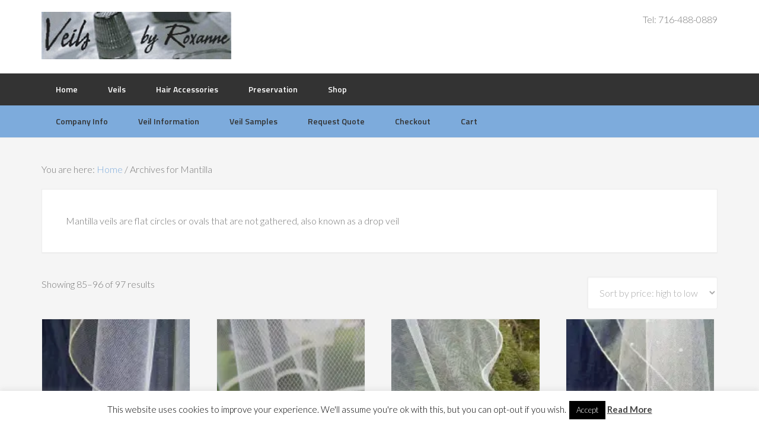

--- FILE ---
content_type: text/html; charset=UTF-8
request_url: https://veilsbyroxanne.com/style/mantilla-2/page/8/
body_size: 20053
content:
<!DOCTYPE html>
<html lang="en-US">
<head >
<meta charset="UTF-8" />
<meta name="viewport" content="width=device-width, initial-scale=1" />
<title>Mantilla &#8211; Page 8</title>
<meta name='robots' content='max-image-preview:large' />
<script>window._wca = window._wca || [];</script>
<link rel='dns-prefetch' href='//stats.wp.com' />
<link rel='dns-prefetch' href='//secure.gravatar.com' />
<link rel='dns-prefetch' href='//fonts.googleapis.com' />
<link rel='dns-prefetch' href='//v0.wordpress.com' />
<link rel='preconnect' href='//i0.wp.com' />
<link rel="alternate" type="application/rss+xml" title="Veils by Roxanne &raquo; Feed" href="https://veilsbyroxanne.com/feed/" />
<link rel="alternate" type="application/rss+xml" title="Veils by Roxanne &raquo; Comments Feed" href="https://veilsbyroxanne.com/comments/feed/" />
<link rel="alternate" type="application/rss+xml" title="Veils by Roxanne &raquo; Mantilla Style Feed" href="https://veilsbyroxanne.com/style/mantilla-2/feed/" />
<link rel="canonical" href="https://veilsbyroxanne.com/style/mantilla-2/page/8/" />
<style id='wp-img-auto-sizes-contain-inline-css' type='text/css'>
img:is([sizes=auto i],[sizes^="auto," i]){contain-intrinsic-size:3000px 1500px}
/*# sourceURL=wp-img-auto-sizes-contain-inline-css */
</style>
<link rel='stylesheet' id='enterprise-pro-theme-css' href='https://veilsbyroxanne.com/wp-content/themes/enterprise-pro/style.css?ver=1769751879' type='text/css' media='all' />
<style id='wp-emoji-styles-inline-css' type='text/css'>

	img.wp-smiley, img.emoji {
		display: inline !important;
		border: none !important;
		box-shadow: none !important;
		height: 1em !important;
		width: 1em !important;
		margin: 0 0.07em !important;
		vertical-align: -0.1em !important;
		background: none !important;
		padding: 0 !important;
	}
/*# sourceURL=wp-emoji-styles-inline-css */
</style>
<style id='wp-block-library-inline-css' type='text/css'>
:root{
  --wp-block-synced-color:#7a00df;
  --wp-block-synced-color--rgb:122, 0, 223;
  --wp-bound-block-color:var(--wp-block-synced-color);
  --wp-editor-canvas-background:#ddd;
  --wp-admin-theme-color:#007cba;
  --wp-admin-theme-color--rgb:0, 124, 186;
  --wp-admin-theme-color-darker-10:#006ba1;
  --wp-admin-theme-color-darker-10--rgb:0, 107, 160.5;
  --wp-admin-theme-color-darker-20:#005a87;
  --wp-admin-theme-color-darker-20--rgb:0, 90, 135;
  --wp-admin-border-width-focus:2px;
}
@media (min-resolution:192dpi){
  :root{
    --wp-admin-border-width-focus:1.5px;
  }
}
.wp-element-button{
  cursor:pointer;
}

:root .has-very-light-gray-background-color{
  background-color:#eee;
}
:root .has-very-dark-gray-background-color{
  background-color:#313131;
}
:root .has-very-light-gray-color{
  color:#eee;
}
:root .has-very-dark-gray-color{
  color:#313131;
}
:root .has-vivid-green-cyan-to-vivid-cyan-blue-gradient-background{
  background:linear-gradient(135deg, #00d084, #0693e3);
}
:root .has-purple-crush-gradient-background{
  background:linear-gradient(135deg, #34e2e4, #4721fb 50%, #ab1dfe);
}
:root .has-hazy-dawn-gradient-background{
  background:linear-gradient(135deg, #faaca8, #dad0ec);
}
:root .has-subdued-olive-gradient-background{
  background:linear-gradient(135deg, #fafae1, #67a671);
}
:root .has-atomic-cream-gradient-background{
  background:linear-gradient(135deg, #fdd79a, #004a59);
}
:root .has-nightshade-gradient-background{
  background:linear-gradient(135deg, #330968, #31cdcf);
}
:root .has-midnight-gradient-background{
  background:linear-gradient(135deg, #020381, #2874fc);
}
:root{
  --wp--preset--font-size--normal:16px;
  --wp--preset--font-size--huge:42px;
}

.has-regular-font-size{
  font-size:1em;
}

.has-larger-font-size{
  font-size:2.625em;
}

.has-normal-font-size{
  font-size:var(--wp--preset--font-size--normal);
}

.has-huge-font-size{
  font-size:var(--wp--preset--font-size--huge);
}

.has-text-align-center{
  text-align:center;
}

.has-text-align-left{
  text-align:left;
}

.has-text-align-right{
  text-align:right;
}

.has-fit-text{
  white-space:nowrap !important;
}

#end-resizable-editor-section{
  display:none;
}

.aligncenter{
  clear:both;
}

.items-justified-left{
  justify-content:flex-start;
}

.items-justified-center{
  justify-content:center;
}

.items-justified-right{
  justify-content:flex-end;
}

.items-justified-space-between{
  justify-content:space-between;
}

.screen-reader-text{
  border:0;
  clip-path:inset(50%);
  height:1px;
  margin:-1px;
  overflow:hidden;
  padding:0;
  position:absolute;
  width:1px;
  word-wrap:normal !important;
}

.screen-reader-text:focus{
  background-color:#ddd;
  clip-path:none;
  color:#444;
  display:block;
  font-size:1em;
  height:auto;
  left:5px;
  line-height:normal;
  padding:15px 23px 14px;
  text-decoration:none;
  top:5px;
  width:auto;
  z-index:100000;
}
html :where(.has-border-color){
  border-style:solid;
}

html :where([style*=border-top-color]){
  border-top-style:solid;
}

html :where([style*=border-right-color]){
  border-right-style:solid;
}

html :where([style*=border-bottom-color]){
  border-bottom-style:solid;
}

html :where([style*=border-left-color]){
  border-left-style:solid;
}

html :where([style*=border-width]){
  border-style:solid;
}

html :where([style*=border-top-width]){
  border-top-style:solid;
}

html :where([style*=border-right-width]){
  border-right-style:solid;
}

html :where([style*=border-bottom-width]){
  border-bottom-style:solid;
}

html :where([style*=border-left-width]){
  border-left-style:solid;
}
html :where(img[class*=wp-image-]){
  height:auto;
  max-width:100%;
}
:where(figure){
  margin:0 0 1em;
}

html :where(.is-position-sticky){
  --wp-admin--admin-bar--position-offset:var(--wp-admin--admin-bar--height, 0px);
}

@media screen and (max-width:600px){
  html :where(.is-position-sticky){
    --wp-admin--admin-bar--position-offset:0px;
  }
}

/*# sourceURL=wp-block-library-inline-css */
</style><style id='global-styles-inline-css' type='text/css'>
:root{--wp--preset--aspect-ratio--square: 1;--wp--preset--aspect-ratio--4-3: 4/3;--wp--preset--aspect-ratio--3-4: 3/4;--wp--preset--aspect-ratio--3-2: 3/2;--wp--preset--aspect-ratio--2-3: 2/3;--wp--preset--aspect-ratio--16-9: 16/9;--wp--preset--aspect-ratio--9-16: 9/16;--wp--preset--color--black: #000000;--wp--preset--color--cyan-bluish-gray: #abb8c3;--wp--preset--color--white: #ffffff;--wp--preset--color--pale-pink: #f78da7;--wp--preset--color--vivid-red: #cf2e2e;--wp--preset--color--luminous-vivid-orange: #ff6900;--wp--preset--color--luminous-vivid-amber: #fcb900;--wp--preset--color--light-green-cyan: #7bdcb5;--wp--preset--color--vivid-green-cyan: #00d084;--wp--preset--color--pale-cyan-blue: #8ed1fc;--wp--preset--color--vivid-cyan-blue: #0693e3;--wp--preset--color--vivid-purple: #9b51e0;--wp--preset--gradient--vivid-cyan-blue-to-vivid-purple: linear-gradient(135deg,rgb(6,147,227) 0%,rgb(155,81,224) 100%);--wp--preset--gradient--light-green-cyan-to-vivid-green-cyan: linear-gradient(135deg,rgb(122,220,180) 0%,rgb(0,208,130) 100%);--wp--preset--gradient--luminous-vivid-amber-to-luminous-vivid-orange: linear-gradient(135deg,rgb(252,185,0) 0%,rgb(255,105,0) 100%);--wp--preset--gradient--luminous-vivid-orange-to-vivid-red: linear-gradient(135deg,rgb(255,105,0) 0%,rgb(207,46,46) 100%);--wp--preset--gradient--very-light-gray-to-cyan-bluish-gray: linear-gradient(135deg,rgb(238,238,238) 0%,rgb(169,184,195) 100%);--wp--preset--gradient--cool-to-warm-spectrum: linear-gradient(135deg,rgb(74,234,220) 0%,rgb(151,120,209) 20%,rgb(207,42,186) 40%,rgb(238,44,130) 60%,rgb(251,105,98) 80%,rgb(254,248,76) 100%);--wp--preset--gradient--blush-light-purple: linear-gradient(135deg,rgb(255,206,236) 0%,rgb(152,150,240) 100%);--wp--preset--gradient--blush-bordeaux: linear-gradient(135deg,rgb(254,205,165) 0%,rgb(254,45,45) 50%,rgb(107,0,62) 100%);--wp--preset--gradient--luminous-dusk: linear-gradient(135deg,rgb(255,203,112) 0%,rgb(199,81,192) 50%,rgb(65,88,208) 100%);--wp--preset--gradient--pale-ocean: linear-gradient(135deg,rgb(255,245,203) 0%,rgb(182,227,212) 50%,rgb(51,167,181) 100%);--wp--preset--gradient--electric-grass: linear-gradient(135deg,rgb(202,248,128) 0%,rgb(113,206,126) 100%);--wp--preset--gradient--midnight: linear-gradient(135deg,rgb(2,3,129) 0%,rgb(40,116,252) 100%);--wp--preset--font-size--small: 13px;--wp--preset--font-size--medium: 20px;--wp--preset--font-size--large: 36px;--wp--preset--font-size--x-large: 42px;--wp--preset--spacing--20: 0.44rem;--wp--preset--spacing--30: 0.67rem;--wp--preset--spacing--40: 1rem;--wp--preset--spacing--50: 1.5rem;--wp--preset--spacing--60: 2.25rem;--wp--preset--spacing--70: 3.38rem;--wp--preset--spacing--80: 5.06rem;--wp--preset--shadow--natural: 6px 6px 9px rgba(0, 0, 0, 0.2);--wp--preset--shadow--deep: 12px 12px 50px rgba(0, 0, 0, 0.4);--wp--preset--shadow--sharp: 6px 6px 0px rgba(0, 0, 0, 0.2);--wp--preset--shadow--outlined: 6px 6px 0px -3px rgb(255, 255, 255), 6px 6px rgb(0, 0, 0);--wp--preset--shadow--crisp: 6px 6px 0px rgb(0, 0, 0);}:where(.is-layout-flex){gap: 0.5em;}:where(.is-layout-grid){gap: 0.5em;}body .is-layout-flex{display: flex;}.is-layout-flex{flex-wrap: wrap;align-items: center;}.is-layout-flex > :is(*, div){margin: 0;}body .is-layout-grid{display: grid;}.is-layout-grid > :is(*, div){margin: 0;}:where(.wp-block-columns.is-layout-flex){gap: 2em;}:where(.wp-block-columns.is-layout-grid){gap: 2em;}:where(.wp-block-post-template.is-layout-flex){gap: 1.25em;}:where(.wp-block-post-template.is-layout-grid){gap: 1.25em;}.has-black-color{color: var(--wp--preset--color--black) !important;}.has-cyan-bluish-gray-color{color: var(--wp--preset--color--cyan-bluish-gray) !important;}.has-white-color{color: var(--wp--preset--color--white) !important;}.has-pale-pink-color{color: var(--wp--preset--color--pale-pink) !important;}.has-vivid-red-color{color: var(--wp--preset--color--vivid-red) !important;}.has-luminous-vivid-orange-color{color: var(--wp--preset--color--luminous-vivid-orange) !important;}.has-luminous-vivid-amber-color{color: var(--wp--preset--color--luminous-vivid-amber) !important;}.has-light-green-cyan-color{color: var(--wp--preset--color--light-green-cyan) !important;}.has-vivid-green-cyan-color{color: var(--wp--preset--color--vivid-green-cyan) !important;}.has-pale-cyan-blue-color{color: var(--wp--preset--color--pale-cyan-blue) !important;}.has-vivid-cyan-blue-color{color: var(--wp--preset--color--vivid-cyan-blue) !important;}.has-vivid-purple-color{color: var(--wp--preset--color--vivid-purple) !important;}.has-black-background-color{background-color: var(--wp--preset--color--black) !important;}.has-cyan-bluish-gray-background-color{background-color: var(--wp--preset--color--cyan-bluish-gray) !important;}.has-white-background-color{background-color: var(--wp--preset--color--white) !important;}.has-pale-pink-background-color{background-color: var(--wp--preset--color--pale-pink) !important;}.has-vivid-red-background-color{background-color: var(--wp--preset--color--vivid-red) !important;}.has-luminous-vivid-orange-background-color{background-color: var(--wp--preset--color--luminous-vivid-orange) !important;}.has-luminous-vivid-amber-background-color{background-color: var(--wp--preset--color--luminous-vivid-amber) !important;}.has-light-green-cyan-background-color{background-color: var(--wp--preset--color--light-green-cyan) !important;}.has-vivid-green-cyan-background-color{background-color: var(--wp--preset--color--vivid-green-cyan) !important;}.has-pale-cyan-blue-background-color{background-color: var(--wp--preset--color--pale-cyan-blue) !important;}.has-vivid-cyan-blue-background-color{background-color: var(--wp--preset--color--vivid-cyan-blue) !important;}.has-vivid-purple-background-color{background-color: var(--wp--preset--color--vivid-purple) !important;}.has-black-border-color{border-color: var(--wp--preset--color--black) !important;}.has-cyan-bluish-gray-border-color{border-color: var(--wp--preset--color--cyan-bluish-gray) !important;}.has-white-border-color{border-color: var(--wp--preset--color--white) !important;}.has-pale-pink-border-color{border-color: var(--wp--preset--color--pale-pink) !important;}.has-vivid-red-border-color{border-color: var(--wp--preset--color--vivid-red) !important;}.has-luminous-vivid-orange-border-color{border-color: var(--wp--preset--color--luminous-vivid-orange) !important;}.has-luminous-vivid-amber-border-color{border-color: var(--wp--preset--color--luminous-vivid-amber) !important;}.has-light-green-cyan-border-color{border-color: var(--wp--preset--color--light-green-cyan) !important;}.has-vivid-green-cyan-border-color{border-color: var(--wp--preset--color--vivid-green-cyan) !important;}.has-pale-cyan-blue-border-color{border-color: var(--wp--preset--color--pale-cyan-blue) !important;}.has-vivid-cyan-blue-border-color{border-color: var(--wp--preset--color--vivid-cyan-blue) !important;}.has-vivid-purple-border-color{border-color: var(--wp--preset--color--vivid-purple) !important;}.has-vivid-cyan-blue-to-vivid-purple-gradient-background{background: var(--wp--preset--gradient--vivid-cyan-blue-to-vivid-purple) !important;}.has-light-green-cyan-to-vivid-green-cyan-gradient-background{background: var(--wp--preset--gradient--light-green-cyan-to-vivid-green-cyan) !important;}.has-luminous-vivid-amber-to-luminous-vivid-orange-gradient-background{background: var(--wp--preset--gradient--luminous-vivid-amber-to-luminous-vivid-orange) !important;}.has-luminous-vivid-orange-to-vivid-red-gradient-background{background: var(--wp--preset--gradient--luminous-vivid-orange-to-vivid-red) !important;}.has-very-light-gray-to-cyan-bluish-gray-gradient-background{background: var(--wp--preset--gradient--very-light-gray-to-cyan-bluish-gray) !important;}.has-cool-to-warm-spectrum-gradient-background{background: var(--wp--preset--gradient--cool-to-warm-spectrum) !important;}.has-blush-light-purple-gradient-background{background: var(--wp--preset--gradient--blush-light-purple) !important;}.has-blush-bordeaux-gradient-background{background: var(--wp--preset--gradient--blush-bordeaux) !important;}.has-luminous-dusk-gradient-background{background: var(--wp--preset--gradient--luminous-dusk) !important;}.has-pale-ocean-gradient-background{background: var(--wp--preset--gradient--pale-ocean) !important;}.has-electric-grass-gradient-background{background: var(--wp--preset--gradient--electric-grass) !important;}.has-midnight-gradient-background{background: var(--wp--preset--gradient--midnight) !important;}.has-small-font-size{font-size: var(--wp--preset--font-size--small) !important;}.has-medium-font-size{font-size: var(--wp--preset--font-size--medium) !important;}.has-large-font-size{font-size: var(--wp--preset--font-size--large) !important;}.has-x-large-font-size{font-size: var(--wp--preset--font-size--x-large) !important;}
/*# sourceURL=global-styles-inline-css */
</style>
<style id='core-block-supports-inline-css' type='text/css'>
/**
 * Core styles: block-supports
 */

/*# sourceURL=core-block-supports-inline-css */
</style>

<style id='classic-theme-styles-inline-css' type='text/css'>
/**
 * These rules are needed for backwards compatibility.
 * They should match the button element rules in the base theme.json file.
 */
.wp-block-button__link {
	color: #ffffff;
	background-color: #32373c;
	border-radius: 9999px; /* 100% causes an oval, but any explicit but really high value retains the pill shape. */

	/* This needs a low specificity so it won't override the rules from the button element if defined in theme.json. */
	box-shadow: none;
	text-decoration: none;

	/* The extra 2px are added to size solids the same as the outline versions.*/
	padding: calc(0.667em + 2px) calc(1.333em + 2px);

	font-size: 1.125em;
}

.wp-block-file__button {
	background: #32373c;
	color: #ffffff;
	text-decoration: none;
}

/*# sourceURL=/wp-includes/css/classic-themes.css */
</style>
<link rel='stylesheet' id='cookie-law-info-css' href='https://veilsbyroxanne.com/wp-content/plugins/cookie-law-info/legacy/public/css/cookie-law-info-public.css?ver=3.4.0' type='text/css' media='all' />
<link rel='stylesheet' id='cookie-law-info-gdpr-css' href='https://veilsbyroxanne.com/wp-content/plugins/cookie-law-info/legacy/public/css/cookie-law-info-gdpr.css?ver=3.4.0' type='text/css' media='all' />
<link rel='stylesheet' id='woocommerce-layout-css' href='https://veilsbyroxanne.com/wp-content/plugins/woocommerce/assets/css/woocommerce-layout.css?ver=10.4.3' type='text/css' media='all' />
<style id='woocommerce-layout-inline-css' type='text/css'>

	.infinite-scroll .woocommerce-pagination {
		display: none;
	}
/*# sourceURL=woocommerce-layout-inline-css */
</style>
<link rel='stylesheet' id='woocommerce-smallscreen-css' href='https://veilsbyroxanne.com/wp-content/plugins/woocommerce/assets/css/woocommerce-smallscreen.css?ver=10.4.3' type='text/css' media='only screen and (max-width: 768px)' />
<link rel='stylesheet' id='woocommerce-general-css' href='https://veilsbyroxanne.com/wp-content/plugins/woocommerce/assets/css/woocommerce.css?ver=10.4.3' type='text/css' media='all' />
<style id='woocommerce-inline-inline-css' type='text/css'>
.woocommerce form .form-row .required { visibility: visible; }
/*# sourceURL=woocommerce-inline-inline-css */
</style>
<link rel='stylesheet' id='wp-components-css' href='https://veilsbyroxanne.com/wp-includes/css/dist/components/style.css?ver=acf82f98191f994897a10d652fe4f70a' type='text/css' media='all' />
<link rel='stylesheet' id='godaddy-styles-css' href='https://veilsbyroxanne.com/wp-content/mu-plugins/vendor/wpex/godaddy-launch/includes/Dependencies/GoDaddy/Styles/build/latest.css?ver=2.0.2' type='text/css' media='all' />
<link rel='stylesheet' id='google-fonts-css' href='//fonts.googleapis.com/css?family=Lato%3A300%2C700%2C300italic%7CTitillium+Web%3A600&#038;ver=2.0.1' type='text/css' media='all' />
<script type="text/javascript" src="https://veilsbyroxanne.com/wp-includes/js/jquery/jquery.js?ver=3.7.1" id="jquery-core-js"></script>
<script type="text/javascript" src="https://veilsbyroxanne.com/wp-includes/js/jquery/jquery-migrate.js?ver=3.4.1" id="jquery-migrate-js"></script>
<script type="text/javascript" id="cookie-law-info-js-extra">
/* <![CDATA[ */
var Cli_Data = {"nn_cookie_ids":[],"cookielist":[],"non_necessary_cookies":[],"ccpaEnabled":"","ccpaRegionBased":"","ccpaBarEnabled":"","strictlyEnabled":["necessary","obligatoire"],"ccpaType":"gdpr","js_blocking":"","custom_integration":"","triggerDomRefresh":"","secure_cookies":""};
var cli_cookiebar_settings = {"animate_speed_hide":"500","animate_speed_show":"500","background":"#FFF","border":"#b1a6a6c2","border_on":"","button_1_button_colour":"#000","button_1_button_hover":"#000000","button_1_link_colour":"#fff","button_1_as_button":"1","button_1_new_win":"","button_2_button_colour":"#333","button_2_button_hover":"#292929","button_2_link_colour":"#444","button_2_as_button":"","button_2_hidebar":"1","button_3_button_colour":"#000","button_3_button_hover":"#000000","button_3_link_colour":"#fff","button_3_as_button":"1","button_3_new_win":"","button_4_button_colour":"#000","button_4_button_hover":"#000000","button_4_link_colour":"#fff","button_4_as_button":"1","button_7_button_colour":"#61a229","button_7_button_hover":"#4e8221","button_7_link_colour":"#fff","button_7_as_button":"1","button_7_new_win":"","font_family":"inherit","header_fix":"","notify_animate_hide":"1","notify_animate_show":"","notify_div_id":"#cookie-law-info-bar","notify_position_horizontal":"right","notify_position_vertical":"bottom","scroll_close":"","scroll_close_reload":"","accept_close_reload":"","reject_close_reload":"","showagain_tab":"1","showagain_background":"#fff","showagain_border":"#000","showagain_div_id":"#cookie-law-info-again","showagain_x_position":"100px","text":"#000","show_once_yn":"","show_once":"10000","logging_on":"","as_popup":"","popup_overlay":"1","bar_heading_text":"","cookie_bar_as":"banner","popup_showagain_position":"bottom-right","widget_position":"left"};
var log_object = {"ajax_url":"https://veilsbyroxanne.com/wp-admin/admin-ajax.php"};
//# sourceURL=cookie-law-info-js-extra
/* ]]> */
</script>
<script type="text/javascript" src="https://veilsbyroxanne.com/wp-content/plugins/cookie-law-info/legacy/public/js/cookie-law-info-public.js?ver=3.4.0" id="cookie-law-info-js"></script>
<script type="text/javascript" src="https://veilsbyroxanne.com/wp-content/plugins/woocommerce/assets/js/jquery-blockui/jquery.blockUI.js?ver=2.7.0-wc.10.4.3" id="wc-jquery-blockui-js" defer="defer" data-wp-strategy="defer"></script>
<script type="text/javascript" id="wc-add-to-cart-js-extra">
/* <![CDATA[ */
var wc_add_to_cart_params = {"ajax_url":"/wp-admin/admin-ajax.php","wc_ajax_url":"/?wc-ajax=%%endpoint%%","i18n_view_cart":"View cart","cart_url":"https://veilsbyroxanne.com/cart/","is_cart":"","cart_redirect_after_add":"no"};
//# sourceURL=wc-add-to-cart-js-extra
/* ]]> */
</script>
<script type="text/javascript" src="https://veilsbyroxanne.com/wp-content/plugins/woocommerce/assets/js/frontend/add-to-cart.js?ver=10.4.3" id="wc-add-to-cart-js" defer="defer" data-wp-strategy="defer"></script>
<script type="text/javascript" src="https://veilsbyroxanne.com/wp-content/plugins/woocommerce/assets/js/js-cookie/js.cookie.js?ver=2.1.4-wc.10.4.3" id="wc-js-cookie-js" defer="defer" data-wp-strategy="defer"></script>
<script type="text/javascript" id="woocommerce-js-extra">
/* <![CDATA[ */
var woocommerce_params = {"ajax_url":"/wp-admin/admin-ajax.php","wc_ajax_url":"/?wc-ajax=%%endpoint%%","i18n_password_show":"Show password","i18n_password_hide":"Hide password"};
//# sourceURL=woocommerce-js-extra
/* ]]> */
</script>
<script type="text/javascript" src="https://veilsbyroxanne.com/wp-content/plugins/woocommerce/assets/js/frontend/woocommerce.js?ver=10.4.3" id="woocommerce-js" defer="defer" data-wp-strategy="defer"></script>
<script type="text/javascript" src="https://veilsbyroxanne.com/wp-content/themes/enterprise-pro/js/responsive-menu.js?ver=1.0.0" id="enterprise-responsive-menu-js"></script>
<script type="text/javascript" src="https://stats.wp.com/s-202605.js" id="woocommerce-analytics-js" defer="defer" data-wp-strategy="defer"></script>
<link rel="https://api.w.org/" href="https://veilsbyroxanne.com/wp-json/" /><link rel="EditURI" type="application/rsd+xml" title="RSD" href="https://veilsbyroxanne.com/xmlrpc.php?rsd" />
	<style>img#wpstats{display:none}</style>
		<link rel="pingback" href="https://veilsbyroxanne.com/xmlrpc.php" />
<link rel="prev" href="https://veilsbyroxanne.com/style/mantilla-2/page/7/" />
<link rel="next" href="https://veilsbyroxanne.com/style/mantilla-2/page/9/" />
<script type="text/javascript">

  var _gaq = _gaq || [];
  _gaq.push(['_setAccount', 'UA-1232593-1']);
  _gaq.push(['_trackPageview']);

  (function() {
    var ga = document.createElement('script'); ga.type = 'text/javascript'; ga.async = true;
    ga.src = ('https:' == document.location.protocol ? 'https://ssl' : 'http://www') + '.google-analytics.com/ga.js';
    var s = document.getElementsByTagName('script')[0]; s.parentNode.insertBefore(ga, s);
  })();

</script>
<meta name="p:domain_verify" content="c0cb0685bd8afe967c8d3fa8ac83ab18"/>
<!-- Facebook Pixel Code -->
<script>
!function(f,b,e,v,n,t,s){if(f.fbq)return;n=f.fbq=function(){n.callMethod?
n.callMethod.apply(n,arguments):n.queue.push(arguments)};if(!f._fbq)f._fbq=n;
n.push=n;n.loaded=!0;n.version='2.0';n.queue=[];t=b.createElement(e);t.async=!0;
t.src=v;s=b.getElementsByTagName(e)[0];s.parentNode.insertBefore(t,s)}(window,
document,'script','https://connect.facebook.net/en_US/fbevents.js');
fbq('init', '1488238014529134'); // Insert your pixel ID here.
fbq('track', 'PageView');
</script>
<noscript><img height="1" width="1" style="display:none"
src="https://www.facebook.com/tr?id=1488238014529134&ev=PageView&noscript=1"
/></noscript>
<!-- DO NOT MODIFY -->
<!-- End Facebook Pixel Code -->
<meta name="google-site-verification" content="CInYCF0hMHot5Q90ZuIqZO2k4LrLhvSCqBt0mwmQ35U" /><style type="text/css">.site-title a { background: url(https://veilsbyroxanne.com/wp-content/uploads/2015/04/cropped-veils-by-roxanne-logo-320x80.jpg) no-repeat !important; }</style>
	<noscript><style>.woocommerce-product-gallery{ opacity: 1 !important; }</style></noscript>
	
<!-- Jetpack Open Graph Tags -->
<meta property="og:type" content="website" />
<meta property="og:title" content="Mantilla &#8211; Page 8" />
<meta property="og:url" content="https://veilsbyroxanne.com/style/mantilla-2/" />
<meta property="og:description" content="Mantilla veils are flat circles or ovals that are not gathered, also known as a drop veil" />
<meta property="og:site_name" content="Veils by Roxanne" />
<meta property="og:image" content="https://i0.wp.com/veilsbyroxanne.com/wp-content/uploads/2015/04/favicon-5536a164v1_site_icon.png?fit=512%2C512&#038;ssl=1" />
<meta property="og:image:width" content="512" />
<meta property="og:image:height" content="512" />
<meta property="og:image:alt" content="" />
<meta property="og:locale" content="en_US" />

<!-- End Jetpack Open Graph Tags -->
<link rel="icon" href="https://i0.wp.com/veilsbyroxanne.com/wp-content/uploads/2015/04/favicon-5536a164v1_site_icon.png?fit=32%2C32&#038;ssl=1" sizes="32x32" />
<link rel="icon" href="https://i0.wp.com/veilsbyroxanne.com/wp-content/uploads/2015/04/favicon-5536a164v1_site_icon.png?fit=192%2C192&#038;ssl=1" sizes="192x192" />
<link rel="apple-touch-icon" href="https://i0.wp.com/veilsbyroxanne.com/wp-content/uploads/2015/04/favicon-5536a164v1_site_icon.png?fit=180%2C180&#038;ssl=1" />
<meta name="msapplication-TileImage" content="https://i0.wp.com/veilsbyroxanne.com/wp-content/uploads/2015/04/favicon-5536a164v1_site_icon.png?fit=270%2C270&#038;ssl=1" />
<link rel='stylesheet' id='wc-stripe-blocks-checkout-style-css' href='https://veilsbyroxanne.com/wp-content/plugins/woocommerce-gateway-stripe/build/upe-blocks.css?ver=5149cca93b0373758856' type='text/css' media='all' />
<link rel='stylesheet' id='wc-blocks-style-css' href='https://veilsbyroxanne.com/wp-content/plugins/woocommerce/assets/client/blocks/wc-blocks.css?ver=1766444853' type='text/css' media='all' />
</head>
<body data-rsssl=1 class="archive paged tax-pa_style term-mantilla-2 term-111 paged-8 wp-theme-genesis wp-child-theme-enterprise-pro theme-genesis woocommerce woocommerce-page woocommerce-no-js custom-header header-image full-width-content genesis-breadcrumbs-visible genesis-footer-widgets-visible" itemscope itemtype="https://schema.org/WebPage"><div class="site-container"><header class="site-header" itemscope itemtype="https://schema.org/WPHeader"><div class="wrap"><div class="title-area"><p class="site-title" itemprop="headline"><a href="https://veilsbyroxanne.com/">Veils by Roxanne</a></p><p class="site-description" itemprop="description">bridal veils, tiaras, accessories &amp; gown preservation supplies</p></div><div class="widget-area header-widget-area"><section id="text-11" class="widget widget_text"><div class="widget-wrap">			<div class="textwidget">Tel: 716-488-0889</div>
		</div></section>
</div></div></header><nav class="nav-primary" aria-label="Main" itemscope itemtype="https://schema.org/SiteNavigationElement"><div class="wrap"><ul id="menu-top" class="menu genesis-nav-menu menu-primary"><li id="menu-item-21" class="menu-item menu-item-type-custom menu-item-object-custom menu-item-home menu-item-21"><a href="https://veilsbyroxanne.com/" itemprop="url"><span itemprop="name">Home</span></a></li>
<li id="menu-item-22" class="menu-item menu-item-type-taxonomy menu-item-object-product_cat menu-item-22"><a href="https://veilsbyroxanne.com/product-category/veils/" itemprop="url"><span itemprop="name">Veils</span></a></li>
<li id="menu-item-23" class="menu-item menu-item-type-taxonomy menu-item-object-product_cat menu-item-has-children menu-item-23"><a href="https://veilsbyroxanne.com/product-category/tiaras-hair-accessories/" itemprop="url"><span itemprop="name">Hair Accessories</span></a>
<ul class="sub-menu">
	<li id="menu-item-27" class="menu-item menu-item-type-taxonomy menu-item-object-product_cat menu-item-27"><a href="https://veilsbyroxanne.com/product-category/tiaras-hair-accessories/barrettes/" itemprop="url"><span itemprop="name">Barrettes</span></a></li>
	<li id="menu-item-26" class="menu-item menu-item-type-taxonomy menu-item-object-product_cat menu-item-26"><a href="https://veilsbyroxanne.com/product-category/tiaras-hair-accessories/decorative-hair-combs/" itemprop="url"><span itemprop="name">Decorative Hair Combs</span></a></li>
	<li id="menu-item-30" class="menu-item menu-item-type-taxonomy menu-item-object-product_cat menu-item-30"><a href="https://veilsbyroxanne.com/product-category/tiaras-hair-accessories/feather-hair-accessories/" itemprop="url"><span itemprop="name">Feather Fascinators</span></a></li>
	<li id="menu-item-28" class="menu-item menu-item-type-taxonomy menu-item-object-product_cat menu-item-28"><a href="https://veilsbyroxanne.com/product-category/tiaras-hair-accessories/hair-spirals/" itemprop="url"><span itemprop="name">Hair Spirals</span></a></li>
	<li id="menu-item-29" class="menu-item menu-item-type-taxonomy menu-item-object-product_cat menu-item-29"><a href="https://veilsbyroxanne.com/product-category/tiaras-hair-accessories/hair-pins/" itemprop="url"><span itemprop="name">Hair Pins</span></a></li>
	<li id="menu-item-25" class="menu-item menu-item-type-taxonomy menu-item-object-product_cat menu-item-25"><a href="https://veilsbyroxanne.com/product-category/tiaras-hair-accessories/hair-vines/" itemprop="url"><span itemprop="name">Hair Vines</span></a></li>
	<li id="menu-item-24" class="menu-item menu-item-type-taxonomy menu-item-object-product_cat menu-item-24"><a href="https://veilsbyroxanne.com/product-category/tiaras-hair-accessories/wedding-tiaras/" itemprop="url"><span itemprop="name">Wedding Tiaras</span></a></li>
</ul>
</li>
<li id="menu-item-31" class="menu-item menu-item-type-taxonomy menu-item-object-product_cat menu-item-31"><a href="https://veilsbyroxanne.com/product-category/preservation-supplies/" itemprop="url"><span itemprop="name">Preservation</span></a></li>
<li id="menu-item-3823" class="menu-item menu-item-type-post_type menu-item-object-page menu-item-3823"><a href="https://veilsbyroxanne.com/shop/" itemprop="url"><span itemprop="name">Shop</span></a></li>
</ul></div></nav><nav class="nav-secondary" aria-label="Secondary" itemscope itemtype="https://schema.org/SiteNavigationElement"><div class="wrap"><ul id="menu-shop" class="menu genesis-nav-menu menu-secondary"><li id="menu-item-2338" class="menu-item menu-item-type-post_type menu-item-object-page menu-item-has-children menu-item-2338"><a href="https://veilsbyroxanne.com/company-info/" itemprop="url"><span itemprop="name">Company Info</span></a>
<ul class="sub-menu">
	<li id="menu-item-2339" class="menu-item menu-item-type-post_type menu-item-object-page menu-item-2339"><a href="https://veilsbyroxanne.com/company-info/contact-us/" itemprop="url"><span itemprop="name">Contact Us</span></a></li>
	<li id="menu-item-2340" class="menu-item menu-item-type-post_type menu-item-object-page menu-item-2340"><a href="https://veilsbyroxanne.com/company-info/customer-service/" itemprop="url"><span itemprop="name">Customer Service</span></a></li>
	<li id="menu-item-2341" class="menu-item menu-item-type-post_type menu-item-object-page menu-item-2341"><a href="https://veilsbyroxanne.com/company-info/privacy-policy/" itemprop="url"><span itemprop="name">Privacy Policy</span></a></li>
	<li id="menu-item-2342" class="menu-item menu-item-type-post_type menu-item-object-page menu-item-2342"><a href="https://veilsbyroxanne.com/company-info/shipping/" itemprop="url"><span itemprop="name">Shipping</span></a></li>
	<li id="menu-item-2343" class="menu-item menu-item-type-post_type menu-item-object-page menu-item-2343"><a href="https://veilsbyroxanne.com/company-info/exchanges-returns/" itemprop="url"><span itemprop="name">Exchanges &#038; Returns</span></a></li>
</ul>
</li>
<li id="menu-item-2345" class="menu-item menu-item-type-post_type menu-item-object-page menu-item-has-children menu-item-2345"><a href="https://veilsbyroxanne.com/veils/" itemprop="url"><span itemprop="name">Veil Information</span></a>
<ul class="sub-menu">
	<li id="menu-item-2346" class="menu-item menu-item-type-post_type menu-item-object-page menu-item-2346"><a href="https://veilsbyroxanne.com/veils/lengths/" itemprop="url"><span itemprop="name">Step 1: Veil Length</span></a></li>
	<li id="menu-item-2347" class="menu-item menu-item-type-post_type menu-item-object-page menu-item-2347"><a href="https://veilsbyroxanne.com/veils/tiers/" itemprop="url"><span itemprop="name">Step 2: Tiers &#8211; Blusher</span></a></li>
	<li id="menu-item-2348" class="menu-item menu-item-type-post_type menu-item-object-page menu-item-2348"><a href="https://veilsbyroxanne.com/veils/shapes/" itemprop="url"><span itemprop="name">Step 2a: Veil Shape</span></a></li>
	<li id="menu-item-2349" class="menu-item menu-item-type-post_type menu-item-object-page menu-item-2349"><a href="https://veilsbyroxanne.com/veils/fabrics/" itemprop="url"><span itemprop="name">Step 3: Bridal Veil Fabric</span></a></li>
	<li id="menu-item-6394" class="menu-item menu-item-type-post_type menu-item-object-page menu-item-6394"><a href="https://veilsbyroxanne.com/veils/step-3a-veil-fullness/" itemprop="url"><span itemprop="name">Step 3a: Veil Fullness</span></a></li>
	<li id="menu-item-2350" class="menu-item menu-item-type-post_type menu-item-object-page menu-item-2350"><a href="https://veilsbyroxanne.com/veils/edges-for-wedding-veils/" itemprop="url"><span itemprop="name">Step 4: Veil Edges</span></a></li>
	<li id="menu-item-2351" class="menu-item menu-item-type-post_type menu-item-object-page menu-item-2351"><a href="https://veilsbyroxanne.com/veils/colors/" itemprop="url"><span itemprop="name">Step 5: Veil Color</span></a></li>
	<li id="menu-item-2352" class="menu-item menu-item-type-post_type menu-item-object-page menu-item-2352"><a href="https://veilsbyroxanne.com/veils/attachments/" itemprop="url"><span itemprop="name">Step 6: Veil Attachment</span></a></li>
	<li id="menu-item-2353" class="menu-item menu-item-type-post_type menu-item-object-page menu-item-2353"><a href="https://veilsbyroxanne.com/veils/embellishments/" itemprop="url"><span itemprop="name">Step 7: Embellishments</span></a></li>
</ul>
</li>
<li id="menu-item-3822" class="menu-item menu-item-type-post_type menu-item-object-product menu-item-3822"><a href="https://veilsbyroxanne.com/shop/wedding-veil-samples-swatches-for-custom-bridal-veils-mantilla-veils/" itemprop="url"><span itemprop="name">Veil Samples</span></a></li>
<li id="menu-item-2344" class="menu-item menu-item-type-post_type menu-item-object-page menu-item-2344"><a href="https://veilsbyroxanne.com/request-quote/" itemprop="url"><span itemprop="name">Request Quote</span></a></li>
<li id="menu-item-2332" class="menu-item menu-item-type-post_type menu-item-object-page menu-item-has-children menu-item-2332"><a href="https://veilsbyroxanne.com/checkout-2/" itemprop="url"><span itemprop="name">Checkout</span></a>
<ul class="sub-menu">
	<li id="menu-item-2331" class="menu-item menu-item-type-post_type menu-item-object-page menu-item-2331"><a href="https://veilsbyroxanne.com/order-tracking-2/" itemprop="url"><span itemprop="name">Track your order</span></a></li>
</ul>
</li>
<li id="menu-item-55189" class="menu-item menu-item-type-post_type menu-item-object-page menu-item-55189"><a href="https://veilsbyroxanne.com/cart/" itemprop="url"><span itemprop="name">Cart</span></a></li>
</ul></div></nav><div class="site-inner"><div class="wrap"><div class="content-sidebar-wrap"><main class="content"><div class="breadcrumb" itemscope itemtype="https://schema.org/BreadcrumbList">You are here: <span class="breadcrumb-link-wrap" itemprop="itemListElement" itemscope itemtype="https://schema.org/ListItem"><a class="breadcrumb-link" href="https://veilsbyroxanne.com/" itemprop="item"><span class="breadcrumb-link-text-wrap" itemprop="name">Home</span></a><meta itemprop="position" content="1"></span> <span aria-label="breadcrumb separator">/</span> Archives for Mantilla</div><div class="archive-description taxonomy-archive-description taxonomy-description"><p>Mantilla veils are flat circles or ovals that are not gathered, also known as a drop veil</p>
</div><div class="woocommerce-notices-wrapper"></div><p class="woocommerce-result-count" role="alert" aria-relevant="all" data-is-sorted-by="true">
	Showing 85&ndash;96 of 97 results<span class="screen-reader-text">Sorted by price: high to low</span></p>
<form class="woocommerce-ordering" method="get">
		<select
		name="orderby"
		class="orderby"
					aria-label="Shop order"
			>
					<option value="popularity" >Sort by popularity</option>
					<option value="rating" >Sort by average rating</option>
					<option value="date" >Sort by latest</option>
					<option value="price" >Sort by price: low to high</option>
					<option value="price-desc"  selected='selected'>Sort by price: high to low</option>
			</select>
	<input type="hidden" name="paged" value="1" />
	</form>
<ul class="products columns-4">
<li class="entry has-post-thumbnail product type-product post-8420 status-publish first instock product_cat-illusion-mantilla-e product_cat-elbow-l-veil product_cat-mantilla-e product_tag-bridal-illusion-veil product_tag-bridal-veil product_tag-champagne-veil-2 product_tag-crystal-veil product_tag-diamond-white-veil product_tag-elbow-length-veil-2 product_tag-glimmer-illusion-veil product_tag-gold-pencil-edge product_tag-ivory-veil product_tag-mantilla product_tag-mantilla-veil product_tag-pearl-veil product_tag-pencil-edge-veil product_tag-silver-pencil-edge product_tag-swarovski-veil product_tag-waist-length-veil product_tag-wedding-veils product_tag-white-veil taxable shipping-taxable purchasable product-type-variable">
	<a href="https://veilsbyroxanne.com/shop/silver-or-gold-pencil-edge-illusion-mantilla-elbow-veil-wedding-veil/" class="woocommerce-LoopProduct-link woocommerce-loop-product__link"><img width="150" height="150" src="https://i0.wp.com/veilsbyroxanne.com/wp-content/uploads/2013/02/Silver-Pencil-edge.jpg?resize=150%2C150&amp;ssl=1" class="attachment-woocommerce_thumbnail size-woocommerce_thumbnail" alt="Pencil edge in silver or gold thread" decoding="async" srcset="https://i0.wp.com/veilsbyroxanne.com/wp-content/uploads/2013/02/Silver-Pencil-edge.jpg?resize=150%2C150&amp;ssl=1 150w, https://i0.wp.com/veilsbyroxanne.com/wp-content/uploads/2013/02/Silver-Pencil-edge.jpg?resize=65%2C65&amp;ssl=1 65w, https://i0.wp.com/veilsbyroxanne.com/wp-content/uploads/2013/02/Silver-Pencil-edge.jpg?resize=90%2C90&amp;ssl=1 90w, https://i0.wp.com/veilsbyroxanne.com/wp-content/uploads/2013/02/Silver-Pencil-edge.jpg?resize=300%2C300&amp;ssl=1 300w, https://i0.wp.com/veilsbyroxanne.com/wp-content/uploads/2013/02/Silver-Pencil-edge.jpg?zoom=3&amp;resize=150%2C150&amp;ssl=1 450w" sizes="(max-width: 150px) 100vw, 150px" data-attachment-id="7925" data-permalink="https://veilsbyroxanne.com/?attachment_id=7925" data-orig-file="https://i0.wp.com/veilsbyroxanne.com/wp-content/uploads/2013/02/Silver-Pencil-edge.jpg?fit=2736%2C3648&amp;ssl=1" data-orig-size="2736,3648" data-comments-opened="1" data-image-meta="{&quot;aperture&quot;:&quot;2.8&quot;,&quot;credit&quot;:&quot;&quot;,&quot;camera&quot;:&quot;KODAK EASYSHARE Z1012 IS Digital Camera&quot;,&quot;caption&quot;:&quot;&quot;,&quot;created_timestamp&quot;:&quot;1334402538&quot;,&quot;copyright&quot;:&quot;&quot;,&quot;focal_length&quot;:&quot;5.85&quot;,&quot;iso&quot;:&quot;200&quot;,&quot;shutter_speed&quot;:&quot;0.033333333333333&quot;,&quot;title&quot;:&quot;&quot;}" data-image-title="Silver or Gold Pencil Edge Veils" data-image-description="&lt;p&gt;A silver or gold pencil edge veil has narrow stitches in metallic thread on the edge&lt;/p&gt;
" data-image-caption="" data-medium-file="https://i0.wp.com/veilsbyroxanne.com/wp-content/uploads/2013/02/Silver-Pencil-edge.jpg?fit=225%2C300&amp;ssl=1" data-large-file="https://i0.wp.com/veilsbyroxanne.com/wp-content/uploads/2013/02/Silver-Pencil-edge.jpg?fit=768%2C1024&amp;ssl=1" /><h2 class="woocommerce-loop-product__title">Silver or Gold Pencil Edge Illusion Mantilla Elbow Veil Wedding Veil</h2>
	<span class="price"><span class="woocommerce-Price-amount amount" aria-hidden="true"><bdi><span class="woocommerce-Price-currencySymbol">&#36;</span>61.00</bdi></span> <span aria-hidden="true">&ndash;</span> <span class="woocommerce-Price-amount amount" aria-hidden="true"><bdi><span class="woocommerce-Price-currencySymbol">&#36;</span>121.00</bdi></span><span class="screen-reader-text">Price range: &#36;61.00 through &#36;121.00</span></span>
</a><a href="https://veilsbyroxanne.com/shop/silver-or-gold-pencil-edge-illusion-mantilla-elbow-veil-wedding-veil/" aria-describedby="woocommerce_loop_add_to_cart_link_describedby_8420" data-quantity="1" class="button product_type_variable add_to_cart_button" data-product_id="8420" data-product_sku="EMISGP" aria-label="Select options for &ldquo;Silver or Gold Pencil Edge Illusion Mantilla Elbow Veil Wedding Veil&rdquo;" rel="nofollow" data-product_price="61.00" data-product_name="Silver or Gold Pencil Edge Illusion Mantilla Elbow Veil Wedding Veil" data-google_product_id="">Select options</a>	<span id="woocommerce_loop_add_to_cart_link_describedby_8420" class="screen-reader-text">
		This product has multiple variants. The options may be chosen on the product page	</span>
</li>
<li class="entry has-post-thumbnail product type-product post-10100 status-publish instock product_cat-illusion-mantilla-s product_cat-mantilla-s product_cat-shoulder-l-veil product_cat-veils product_tag-bridal-illusion-veil product_tag-bridal-veil product_tag-champagne-veil-2 product_tag-crystal-veil product_tag-diamond-white-veil product_tag-glimmer-illusion-veil product_tag-ivory-veil product_tag-mantilla product_tag-mantilla-veil product_tag-pearl-veil product_tag-ribbon-edge product_tag-ribbon-edge-polyester product_tag-short-veil-2 product_tag-shoulder-veil-2 product_tag-swarovski-veil product_tag-wedding-veils product_tag-white-veil taxable shipping-taxable purchasable product-type-variable">
	<a href="https://veilsbyroxanne.com/shop/narrow-ribbon-edge-illusion-mantilla-veil-short-shoulder-veil-satin/" class="woocommerce-LoopProduct-link woocommerce-loop-product__link"><img width="150" height="150" src="https://i0.wp.com/veilsbyroxanne.com/wp-content/uploads/2011/08/Ribbon-Edge-Veil-1-4-poly-dw.jpg?resize=150%2C150&amp;ssl=1" class="attachment-woocommerce_thumbnail size-woocommerce_thumbnail" alt="Narrow Ribbon Edge Wedding Veil" decoding="async" loading="lazy" srcset="https://i0.wp.com/veilsbyroxanne.com/wp-content/uploads/2011/08/Ribbon-Edge-Veil-1-4-poly-dw.jpg?resize=150%2C150&amp;ssl=1 150w, https://i0.wp.com/veilsbyroxanne.com/wp-content/uploads/2011/08/Ribbon-Edge-Veil-1-4-poly-dw.jpg?resize=65%2C65&amp;ssl=1 65w, https://i0.wp.com/veilsbyroxanne.com/wp-content/uploads/2011/08/Ribbon-Edge-Veil-1-4-poly-dw.jpg?resize=90%2C90&amp;ssl=1 90w, https://i0.wp.com/veilsbyroxanne.com/wp-content/uploads/2011/08/Ribbon-Edge-Veil-1-4-poly-dw.jpg?resize=300%2C300&amp;ssl=1 300w, https://i0.wp.com/veilsbyroxanne.com/wp-content/uploads/2011/08/Ribbon-Edge-Veil-1-4-poly-dw.jpg?zoom=3&amp;resize=150%2C150&amp;ssl=1 450w" sizes="auto, (max-width: 150px) 100vw, 150px" data-attachment-id="9846" data-permalink="https://veilsbyroxanne.com/veils/edges-for-wedding-veils/ribbon-edge-veil-1-4-poly-dw/" data-orig-file="https://i0.wp.com/veilsbyroxanne.com/wp-content/uploads/2011/08/Ribbon-Edge-Veil-1-4-poly-dw.jpg?fit=4608%2C3456&amp;ssl=1" data-orig-size="4608,3456" data-comments-opened="1" data-image-meta="{&quot;aperture&quot;:&quot;3.2&quot;,&quot;credit&quot;:&quot;&quot;,&quot;camera&quot;:&quot;COOLPIX S6300&quot;,&quot;caption&quot;:&quot;&quot;,&quot;created_timestamp&quot;:&quot;1378227754&quot;,&quot;copyright&quot;:&quot;&quot;,&quot;focal_length&quot;:&quot;4.5&quot;,&quot;iso&quot;:&quot;400&quot;,&quot;shutter_speed&quot;:&quot;0.005&quot;,&quot;title&quot;:&quot;&quot;}" data-image-title="Ribbon Edge Veil &amp;#8211; Polyester Satin Ribbon" data-image-description="&lt;p&gt;A ribbon edge veil with polyester satin ribbon, a narrow ribbon&lt;/p&gt;
" data-image-caption="" data-medium-file="https://i0.wp.com/veilsbyroxanne.com/wp-content/uploads/2011/08/Ribbon-Edge-Veil-1-4-poly-dw.jpg?fit=300%2C225&amp;ssl=1" data-large-file="https://i0.wp.com/veilsbyroxanne.com/wp-content/uploads/2011/08/Ribbon-Edge-Veil-1-4-poly-dw.jpg?fit=1024%2C768&amp;ssl=1" /><h2 class="woocommerce-loop-product__title">Narrow Ribbon Edge Illusion Mantilla Veil Short Shoulder Veil Satin</h2>
	<span class="price"><span class="woocommerce-Price-amount amount" aria-hidden="true"><bdi><span class="woocommerce-Price-currencySymbol">&#36;</span>60.00</bdi></span> <span aria-hidden="true">&ndash;</span> <span class="woocommerce-Price-amount amount" aria-hidden="true"><bdi><span class="woocommerce-Price-currencySymbol">&#36;</span>120.00</bdi></span><span class="screen-reader-text">Price range: &#36;60.00 through &#36;120.00</span></span>
</a><a href="https://veilsbyroxanne.com/shop/narrow-ribbon-edge-illusion-mantilla-veil-short-shoulder-veil-satin/" aria-describedby="woocommerce_loop_add_to_cart_link_describedby_10100" data-quantity="1" class="button product_type_variable add_to_cart_button" data-product_id="10100" data-product_sku="SMINR" aria-label="Select options for &ldquo;Narrow Ribbon Edge Illusion Mantilla Veil Short Shoulder Veil Satin&rdquo;" rel="nofollow" data-product_price="60.00" data-product_name="Narrow Ribbon Edge Illusion Mantilla Veil Short Shoulder Veil Satin" data-google_product_id="">Select options</a>	<span id="woocommerce_loop_add_to_cart_link_describedby_10100" class="screen-reader-text">
		This product has multiple variants. The options may be chosen on the product page	</span>
</li>
<li class="entry has-post-thumbnail product type-product post-9799 status-publish instock product_cat-chiffon-mantilla-s product_cat-mantilla-s product_cat-shoulder-l-veil product_cat-veils product_tag-bridal-veil product_tag-champagne-veil-2 product_tag-chiffon-veil product_tag-crystal-veil product_tag-diamond-white-veil product_tag-english-net-veil product_tag-ivory-veil product_tag-lettuce-edge-2 product_tag-mantilla product_tag-mantilla-veil product_tag-organza-veil product_tag-pearl-veil product_tag-short-veil-2 product_tag-shoulder-veil-2 product_tag-swarovski-veil product_tag-wedding-veils product_tag-white-veil taxable shipping-taxable purchasable product-type-variable">
	<a href="https://veilsbyroxanne.com/shop/lettuce-edge-chiffon-organza-or-english-net-shoulder-mantilla-veil/" class="woocommerce-LoopProduct-link woocommerce-loop-product__link"><img width="150" height="150" src="https://i0.wp.com/veilsbyroxanne.com/wp-content/uploads/2013/10/English-net-ivory-lettuce-edge.jpg?resize=150%2C150&amp;ssl=1" class="attachment-woocommerce_thumbnail size-woocommerce_thumbnail" alt="lettuce edge English net veil" decoding="async" loading="lazy" data-attachment-id="55194" data-permalink="https://veilsbyroxanne.com/?attachment_id=55194" data-orig-file="https://i0.wp.com/veilsbyroxanne.com/wp-content/uploads/2013/10/English-net-ivory-lettuce-edge.jpg?fit=4608%2C3456&amp;ssl=1" data-orig-size="4608,3456" data-comments-opened="1" data-image-meta="{&quot;aperture&quot;:&quot;3.2&quot;,&quot;credit&quot;:&quot;&quot;,&quot;camera&quot;:&quot;COOLPIX S6300&quot;,&quot;caption&quot;:&quot;&quot;,&quot;created_timestamp&quot;:&quot;1428069451&quot;,&quot;copyright&quot;:&quot;&quot;,&quot;focal_length&quot;:&quot;4.5&quot;,&quot;iso&quot;:&quot;125&quot;,&quot;shutter_speed&quot;:&quot;0.004&quot;,&quot;title&quot;:&quot;&quot;,&quot;orientation&quot;:&quot;1&quot;}" data-image-title="English net lettuce edge veil" data-image-description="&lt;p&gt;English net veil with a lettuce edge, a curly edge&lt;/p&gt;
" data-image-caption="" data-medium-file="https://i0.wp.com/veilsbyroxanne.com/wp-content/uploads/2013/10/English-net-ivory-lettuce-edge.jpg?fit=300%2C225&amp;ssl=1" data-large-file="https://i0.wp.com/veilsbyroxanne.com/wp-content/uploads/2013/10/English-net-ivory-lettuce-edge.jpg?fit=1024%2C768&amp;ssl=1" /><h2 class="woocommerce-loop-product__title">Lettuce Edge Chiffon Organza or English Net Shoulder Mantilla Veil</h2>
	<span class="price"><span class="woocommerce-Price-amount amount" aria-hidden="true"><bdi><span class="woocommerce-Price-currencySymbol">&#36;</span>60.00</bdi></span> <span aria-hidden="true">&ndash;</span> <span class="woocommerce-Price-amount amount" aria-hidden="true"><bdi><span class="woocommerce-Price-currencySymbol">&#36;</span>120.00</bdi></span><span class="screen-reader-text">Price range: &#36;60.00 through &#36;120.00</span></span>
</a><a href="https://veilsbyroxanne.com/shop/lettuce-edge-chiffon-organza-or-english-net-shoulder-mantilla-veil/" aria-describedby="woocommerce_loop_add_to_cart_link_describedby_9799" data-quantity="1" class="button product_type_variable add_to_cart_button" data-product_id="9799" data-product_sku="SMCL" aria-label="Select options for &ldquo;Lettuce Edge Chiffon Organza or English Net Shoulder Mantilla Veil&rdquo;" rel="nofollow" data-product_price="60.00" data-product_name="Lettuce Edge Chiffon Organza or English Net Shoulder Mantilla Veil" data-google_product_id="">Select options</a>	<span id="woocommerce_loop_add_to_cart_link_describedby_9799" class="screen-reader-text">
		This product has multiple variants. The options may be chosen on the product page	</span>
</li>
<li class="entry has-post-thumbnail product type-product post-8148 status-publish last instock product_cat-illusion-mantilla-e product_cat-elbow-l-veil product_cat-mantilla-e product_tag-bridal-illusion-veil product_tag-bridal-veil product_tag-champagne-veil-2 product_tag-crystal-veil product_tag-diamond-white-veil product_tag-elbow-length-veil-2 product_tag-glimmer-illusion-veil product_tag-ivory-veil product_tag-mantilla product_tag-mantilla-veil product_tag-pearl-veil product_tag-pencil-edge-veil product_tag-swarovski-veil product_tag-waist-length-veil product_tag-wedding-veils product_tag-white-veil taxable shipping-taxable purchasable product-type-variable">
	<a href="https://veilsbyroxanne.com/shop/cut-edge-illusion-mantilla-elbow-veil-wedding-veil-waist-length-copy/" class="woocommerce-LoopProduct-link woocommerce-loop-product__link"><img width="150" height="150" src="https://i0.wp.com/veilsbyroxanne.com/wp-content/uploads/2012/12/Pencil-Edge-Veil.jpg?resize=150%2C150&amp;ssl=1" class="attachment-woocommerce_thumbnail size-woocommerce_thumbnail" alt="pencil edge wedding veil" decoding="async" loading="lazy" srcset="https://i0.wp.com/veilsbyroxanne.com/wp-content/uploads/2012/12/Pencil-Edge-Veil.jpg?resize=150%2C150&amp;ssl=1 150w, https://i0.wp.com/veilsbyroxanne.com/wp-content/uploads/2012/12/Pencil-Edge-Veil.jpg?resize=65%2C65&amp;ssl=1 65w, https://i0.wp.com/veilsbyroxanne.com/wp-content/uploads/2012/12/Pencil-Edge-Veil.jpg?resize=90%2C90&amp;ssl=1 90w, https://i0.wp.com/veilsbyroxanne.com/wp-content/uploads/2012/12/Pencil-Edge-Veil.jpg?resize=300%2C300&amp;ssl=1 300w, https://i0.wp.com/veilsbyroxanne.com/wp-content/uploads/2012/12/Pencil-Edge-Veil.jpg?zoom=3&amp;resize=150%2C150&amp;ssl=1 450w" sizes="auto, (max-width: 150px) 100vw, 150px" data-attachment-id="6725" data-permalink="https://veilsbyroxanne.com/?attachment_id=6725" data-orig-file="https://i0.wp.com/veilsbyroxanne.com/wp-content/uploads/2012/12/Pencil-Edge-Veil.jpg?fit=2736%2C3648&amp;ssl=1" data-orig-size="2736,3648" data-comments-opened="1" data-image-meta="{&quot;aperture&quot;:&quot;2.8&quot;,&quot;credit&quot;:&quot;&quot;,&quot;camera&quot;:&quot;KODAK EASYSHARE Z1012 IS Digital Camera&quot;,&quot;caption&quot;:&quot;&quot;,&quot;created_timestamp&quot;:&quot;1340828064&quot;,&quot;copyright&quot;:&quot;&quot;,&quot;focal_length&quot;:&quot;5.85&quot;,&quot;iso&quot;:&quot;3200&quot;,&quot;shutter_speed&quot;:&quot;0.025&quot;,&quot;title&quot;:&quot;&quot;}" data-image-title="Pencil Edge Veil Has Narrow stitches along edge" data-image-description="&lt;p&gt;A pencil edge veil has narrow stitches along the edge giving it a light outline&lt;/p&gt;
" data-image-caption="" data-medium-file="https://i0.wp.com/veilsbyroxanne.com/wp-content/uploads/2012/12/Pencil-Edge-Veil.jpg?fit=225%2C300&amp;ssl=1" data-large-file="https://i0.wp.com/veilsbyroxanne.com/wp-content/uploads/2012/12/Pencil-Edge-Veil.jpg?fit=768%2C1024&amp;ssl=1" /><h2 class="woocommerce-loop-product__title">Pencil Edge Illusion Mantilla Elbow Veil Wedding Veil Waist Length</h2>
	<span class="price"><span class="woocommerce-Price-amount amount" aria-hidden="true"><bdi><span class="woocommerce-Price-currencySymbol">&#36;</span>58.00</bdi></span> <span aria-hidden="true">&ndash;</span> <span class="woocommerce-Price-amount amount" aria-hidden="true"><bdi><span class="woocommerce-Price-currencySymbol">&#36;</span>118.00</bdi></span><span class="screen-reader-text">Price range: &#36;58.00 through &#36;118.00</span></span>
</a><a href="https://veilsbyroxanne.com/shop/cut-edge-illusion-mantilla-elbow-veil-wedding-veil-waist-length-copy/" aria-describedby="woocommerce_loop_add_to_cart_link_describedby_8148" data-quantity="1" class="button product_type_variable add_to_cart_button" data-product_id="8148" data-product_sku="EMIP" aria-label="Select options for &ldquo;Pencil Edge Illusion Mantilla Elbow Veil Wedding Veil Waist Length&rdquo;" rel="nofollow" data-product_price="58.00" data-product_name="Pencil Edge Illusion Mantilla Elbow Veil Wedding Veil Waist Length" data-google_product_id="">Select options</a>	<span id="woocommerce_loop_add_to_cart_link_describedby_8148" class="screen-reader-text">
		This product has multiple variants. The options may be chosen on the product page	</span>
</li>
<li class="entry has-post-thumbnail product type-product post-9411 status-publish first instock product_cat-chiffon-mantilla-s product_cat-mantilla-s product_cat-shoulder-l-veil product_cat-veils product_tag-bridal-veil product_tag-champagne-veil-2 product_tag-chiffon-veil product_tag-crystal-veil product_tag-diamond-white-veil product_tag-english-net-veil product_tag-gold-pencil-edge product_tag-ivory-veil product_tag-mantilla product_tag-mantilla-veil product_tag-organza-veil product_tag-pearl-veil product_tag-pencil-edge-veil product_tag-short-veil-2 product_tag-shoulder-veil-2 product_tag-silver-pencil-edge product_tag-swarovski-veil product_tag-wedding-veils product_tag-white-veil taxable shipping-taxable purchasable product-type-variable">
	<a href="https://veilsbyroxanne.com/shop/silver-or-gold-pencil-edge-chiffon-organza-english-net-short-mantilla/" class="woocommerce-LoopProduct-link woocommerce-loop-product__link"><img width="150" height="150" src="https://i0.wp.com/veilsbyroxanne.com/wp-content/uploads/2013/08/English-net-silver.jpg?resize=150%2C150&amp;ssl=1" class="attachment-woocommerce_thumbnail size-woocommerce_thumbnail" alt="silver edge wedding veil" decoding="async" loading="lazy" srcset="https://i0.wp.com/veilsbyroxanne.com/wp-content/uploads/2013/08/English-net-silver.jpg?resize=150%2C150&amp;ssl=1 150w, https://i0.wp.com/veilsbyroxanne.com/wp-content/uploads/2013/08/English-net-silver.jpg?resize=65%2C65&amp;ssl=1 65w, https://i0.wp.com/veilsbyroxanne.com/wp-content/uploads/2013/08/English-net-silver.jpg?resize=90%2C90&amp;ssl=1 90w, https://i0.wp.com/veilsbyroxanne.com/wp-content/uploads/2013/08/English-net-silver.jpg?resize=300%2C300&amp;ssl=1 300w, https://i0.wp.com/veilsbyroxanne.com/wp-content/uploads/2013/08/English-net-silver.jpg?zoom=3&amp;resize=150%2C150&amp;ssl=1 450w" sizes="auto, (max-width: 150px) 100vw, 150px" data-attachment-id="9273" data-permalink="https://veilsbyroxanne.com/?attachment_id=9273" data-orig-file="https://i0.wp.com/veilsbyroxanne.com/wp-content/uploads/2013/08/English-net-silver.jpg?fit=3648%2C2736&amp;ssl=1" data-orig-size="3648,2736" data-comments-opened="1" data-image-meta="{&quot;aperture&quot;:&quot;3.2&quot;,&quot;credit&quot;:&quot;&quot;,&quot;camera&quot;:&quot;KODAK EASYSHARE Z1012 IS Digital Camera&quot;,&quot;caption&quot;:&quot;&quot;,&quot;created_timestamp&quot;:&quot;1366042640&quot;,&quot;copyright&quot;:&quot;&quot;,&quot;focal_length&quot;:&quot;10.5&quot;,&quot;iso&quot;:&quot;64&quot;,&quot;shutter_speed&quot;:&quot;0.01&quot;,&quot;title&quot;:&quot;&quot;}" data-image-title="English net silver pencil edge" data-image-description="&lt;p&gt;Close up of silver pencil edge shown on an English net veil, also works on organza and chiffon veils&lt;/p&gt;
" data-image-caption="" data-medium-file="https://i0.wp.com/veilsbyroxanne.com/wp-content/uploads/2013/08/English-net-silver.jpg?fit=300%2C225&amp;ssl=1" data-large-file="https://i0.wp.com/veilsbyroxanne.com/wp-content/uploads/2013/08/English-net-silver.jpg?fit=1024%2C768&amp;ssl=1" /><h2 class="woocommerce-loop-product__title">Silver or Gold Pencil Edge Chiffon Organza English Net Short Mantilla</h2>
	<span class="price"><span class="woocommerce-Price-amount amount" aria-hidden="true"><bdi><span class="woocommerce-Price-currencySymbol">&#36;</span>55.00</bdi></span> <span aria-hidden="true">&ndash;</span> <span class="woocommerce-Price-amount amount" aria-hidden="true"><bdi><span class="woocommerce-Price-currencySymbol">&#36;</span>115.00</bdi></span><span class="screen-reader-text">Price range: &#36;55.00 through &#36;115.00</span></span>
</a><a href="https://veilsbyroxanne.com/shop/silver-or-gold-pencil-edge-chiffon-organza-english-net-short-mantilla/" aria-describedby="woocommerce_loop_add_to_cart_link_describedby_9411" data-quantity="1" class="button product_type_variable add_to_cart_button" data-product_id="9411" data-product_sku="SMCSGP" aria-label="Select options for &ldquo;Silver or Gold Pencil Edge Chiffon Organza English Net Short Mantilla&rdquo;" rel="nofollow" data-product_price="55.00" data-product_name="Silver or Gold Pencil Edge Chiffon Organza English Net Short Mantilla" data-google_product_id="">Select options</a>	<span id="woocommerce_loop_add_to_cart_link_describedby_9411" class="screen-reader-text">
		This product has multiple variants. The options may be chosen on the product page	</span>
</li>
<li class="entry has-post-thumbnail product type-product post-9609 status-publish instock product_cat-illusion-mantilla-s product_cat-mantilla-s product_cat-shoulder-l-veil product_cat-veils product_tag-bridal-illusion-veil product_tag-bridal-veil product_tag-champagne-veil-2 product_tag-crystal-veil product_tag-diamond-white-veil product_tag-glimmer-illusion-veil product_tag-ivory-veil product_tag-lettuce-edge-2 product_tag-mantilla product_tag-mantilla-veil product_tag-pearl-veil product_tag-short-veil-2 product_tag-shoulder-veil-2 product_tag-swarovski-veil product_tag-wedding-veils product_tag-white-veil taxable shipping-taxable purchasable product-type-variable">
	<a href="https://veilsbyroxanne.com/shop/lettuce-edge-illusion-mantilla-veil-short-shoulder-veil-wedding-veil/" class="woocommerce-LoopProduct-link woocommerce-loop-product__link"><img width="150" height="150" src="https://i0.wp.com/veilsbyroxanne.com/wp-content/uploads/2011/08/lettuce-edge.jpg?resize=150%2C150&amp;ssl=1" class="attachment-woocommerce_thumbnail size-woocommerce_thumbnail" alt="lettuce edge wedding veils" decoding="async" loading="lazy" srcset="https://i0.wp.com/veilsbyroxanne.com/wp-content/uploads/2011/08/lettuce-edge.jpg?resize=150%2C150&amp;ssl=1 150w, https://i0.wp.com/veilsbyroxanne.com/wp-content/uploads/2011/08/lettuce-edge.jpg?resize=65%2C65&amp;ssl=1 65w, https://i0.wp.com/veilsbyroxanne.com/wp-content/uploads/2011/08/lettuce-edge.jpg?resize=90%2C90&amp;ssl=1 90w, https://i0.wp.com/veilsbyroxanne.com/wp-content/uploads/2011/08/lettuce-edge.jpg?resize=300%2C300&amp;ssl=1 300w, https://i0.wp.com/veilsbyroxanne.com/wp-content/uploads/2011/08/lettuce-edge.jpg?zoom=3&amp;resize=150%2C150&amp;ssl=1 450w" sizes="auto, (max-width: 150px) 100vw, 150px" data-attachment-id="8988" data-permalink="https://veilsbyroxanne.com/veils/edges-for-wedding-veils/lettuce-edge/" data-orig-file="https://i0.wp.com/veilsbyroxanne.com/wp-content/uploads/2011/08/lettuce-edge.jpg?fit=2736%2C3648&amp;ssl=1" data-orig-size="2736,3648" data-comments-opened="1" data-image-meta="{&quot;aperture&quot;:&quot;2.8&quot;,&quot;credit&quot;:&quot;&quot;,&quot;camera&quot;:&quot;KODAK EASYSHARE Z1012 IS Digital Camera&quot;,&quot;caption&quot;:&quot;&quot;,&quot;created_timestamp&quot;:&quot;1364561638&quot;,&quot;copyright&quot;:&quot;&quot;,&quot;focal_length&quot;:&quot;5.85&quot;,&quot;iso&quot;:&quot;64&quot;,&quot;shutter_speed&quot;:&quot;0.004&quot;,&quot;title&quot;:&quot;&quot;}" data-image-title="Lettuce Edge Scalloped Pencil Edge" data-image-description="&lt;p&gt;A lettuce edge veil is also known as a scalloped pencil edge has wavy edges&lt;/p&gt;
" data-image-caption="" data-medium-file="https://i0.wp.com/veilsbyroxanne.com/wp-content/uploads/2011/08/lettuce-edge.jpg?fit=225%2C300&amp;ssl=1" data-large-file="https://i0.wp.com/veilsbyroxanne.com/wp-content/uploads/2011/08/lettuce-edge.jpg?fit=768%2C1024&amp;ssl=1" /><h2 class="woocommerce-loop-product__title">Lettuce Edge Illusion Mantilla Veil Short Shoulder Veil Wedding Veil</h2>
	<span class="price"><span class="woocommerce-Price-amount amount" aria-hidden="true"><bdi><span class="woocommerce-Price-currencySymbol">&#36;</span>54.00</bdi></span> <span aria-hidden="true">&ndash;</span> <span class="woocommerce-Price-amount amount" aria-hidden="true"><bdi><span class="woocommerce-Price-currencySymbol">&#36;</span>114.00</bdi></span><span class="screen-reader-text">Price range: &#36;54.00 through &#36;114.00</span></span>
</a><a href="https://veilsbyroxanne.com/shop/lettuce-edge-illusion-mantilla-veil-short-shoulder-veil-wedding-veil/" aria-describedby="woocommerce_loop_add_to_cart_link_describedby_9609" data-quantity="1" class="button product_type_variable add_to_cart_button" data-product_id="9609" data-product_sku="SMIL" aria-label="Select options for &ldquo;Lettuce Edge Illusion Mantilla Veil Short Shoulder Veil Wedding Veil&rdquo;" rel="nofollow" data-product_price="54.00" data-product_name="Lettuce Edge Illusion Mantilla Veil Short Shoulder Veil Wedding Veil" data-google_product_id="">Select options</a>	<span id="woocommerce_loop_add_to_cart_link_describedby_9609" class="screen-reader-text">
		This product has multiple variants. The options may be chosen on the product page	</span>
</li>
<li class="entry has-post-thumbnail product type-product post-7701 status-publish instock product_cat-chiffon-mantilla-s product_cat-mantilla-s product_cat-shoulder-l-veil product_cat-veils product_tag-bridal-veil product_tag-champagne-veil-2 product_tag-chiffon-veil product_tag-crystal-veil product_tag-diamond-white-veil product_tag-english-net-veil product_tag-ivory-veil product_tag-mantilla product_tag-mantilla-veil product_tag-organza-veil product_tag-pearl-veil product_tag-pencil-edge-veil product_tag-short-veil-2 product_tag-shoulder-veil-2 product_tag-swarovski-veil product_tag-wedding-veils product_tag-white-veil taxable shipping-taxable purchasable product-type-variable">
	<a href="https://veilsbyroxanne.com/shop/pencil-edge-chiffon-organza-or-english-net-shoulder-mantilla-veil/" class="woocommerce-LoopProduct-link woocommerce-loop-product__link"><img width="150" height="150" src="https://i0.wp.com/veilsbyroxanne.com/wp-content/uploads/2012/12/sora2b.jpg?resize=150%2C150&amp;ssl=1" class="attachment-woocommerce_thumbnail size-woocommerce_thumbnail" alt="chiffon veil with pencil edge" decoding="async" loading="lazy" srcset="https://i0.wp.com/veilsbyroxanne.com/wp-content/uploads/2012/12/sora2b.jpg?resize=150%2C150&amp;ssl=1 150w, https://i0.wp.com/veilsbyroxanne.com/wp-content/uploads/2012/12/sora2b.jpg?resize=65%2C65&amp;ssl=1 65w, https://i0.wp.com/veilsbyroxanne.com/wp-content/uploads/2012/12/sora2b.jpg?resize=90%2C90&amp;ssl=1 90w, https://i0.wp.com/veilsbyroxanne.com/wp-content/uploads/2012/12/sora2b.jpg?resize=300%2C300&amp;ssl=1 300w, https://i0.wp.com/veilsbyroxanne.com/wp-content/uploads/2012/12/sora2b.jpg?zoom=3&amp;resize=150%2C150&amp;ssl=1 450w" sizes="auto, (max-width: 150px) 100vw, 150px" data-attachment-id="6745" data-permalink="https://veilsbyroxanne.com/?attachment_id=6745" data-orig-file="https://i0.wp.com/veilsbyroxanne.com/wp-content/uploads/2012/12/sora2b.jpg?fit=2736%2C3648&amp;ssl=1" data-orig-size="2736,3648" data-comments-opened="1" data-image-meta="{&quot;aperture&quot;:&quot;3.2&quot;,&quot;credit&quot;:&quot;&quot;,&quot;camera&quot;:&quot;KODAK EASYSHARE Z1012 IS Digital Camera&quot;,&quot;caption&quot;:&quot;&quot;,&quot;created_timestamp&quot;:&quot;1343229693&quot;,&quot;copyright&quot;:&quot;&quot;,&quot;focal_length&quot;:&quot;10.5&quot;,&quot;iso&quot;:&quot;200&quot;,&quot;shutter_speed&quot;:&quot;0.033333333333333&quot;,&quot;title&quot;:&quot;&quot;}" data-image-title="Pencil Edge Chiffon Veil" data-image-description="&lt;p&gt;A pencil edge on a chiffon veil is a narrow stitching that keeps it from fraying&lt;/p&gt;
" data-image-caption="" data-medium-file="https://i0.wp.com/veilsbyroxanne.com/wp-content/uploads/2012/12/sora2b.jpg?fit=225%2C300&amp;ssl=1" data-large-file="https://i0.wp.com/veilsbyroxanne.com/wp-content/uploads/2012/12/sora2b.jpg?fit=768%2C1024&amp;ssl=1" /><h2 class="woocommerce-loop-product__title">Pencil Edge Chiffon Organza or English Net Shoulder Mantilla Veil</h2>
	<span class="price"><span class="woocommerce-Price-amount amount" aria-hidden="true"><bdi><span class="woocommerce-Price-currencySymbol">&#36;</span>53.00</bdi></span> <span aria-hidden="true">&ndash;</span> <span class="woocommerce-Price-amount amount" aria-hidden="true"><bdi><span class="woocommerce-Price-currencySymbol">&#36;</span>113.00</bdi></span><span class="screen-reader-text">Price range: &#36;53.00 through &#36;113.00</span></span>
</a><a href="https://veilsbyroxanne.com/shop/pencil-edge-chiffon-organza-or-english-net-shoulder-mantilla-veil/" aria-describedby="woocommerce_loop_add_to_cart_link_describedby_7701" data-quantity="1" class="button product_type_variable add_to_cart_button" data-product_id="7701" data-product_sku="SMCP" aria-label="Select options for &ldquo;Pencil Edge Chiffon Organza or English Net Shoulder Mantilla Veil&rdquo;" rel="nofollow" data-product_price="53.00" data-product_name="Pencil Edge Chiffon Organza or English Net Shoulder Mantilla Veil" data-google_product_id="">Select options</a>	<span id="woocommerce_loop_add_to_cart_link_describedby_7701" class="screen-reader-text">
		This product has multiple variants. The options may be chosen on the product page	</span>
</li>
<li class="entry has-post-thumbnail product type-product post-8410 status-publish last instock product_cat-illusion-mantilla-s product_cat-mantilla-s product_cat-shoulder-l-veil product_cat-veils product_tag-bridal-illusion-veil product_tag-bridal-veil product_tag-champagne-veil-2 product_tag-crystal-veil product_tag-diamond-white-veil product_tag-glimmer-illusion-veil product_tag-gold-pencil-edge product_tag-ivory-veil product_tag-mantilla product_tag-mantilla-veil product_tag-pearl-veil product_tag-pencil-edge-veil product_tag-short-veil-2 product_tag-shoulder-veil-2 product_tag-silver-pencil-edge product_tag-swarovski-veil product_tag-wedding-veils product_tag-white-veil taxable shipping-taxable purchasable product-type-variable">
	<a href="https://veilsbyroxanne.com/shop/silver-or-gold-pencil-edge-illusion-mantilla-veil-short-shoulder-veil/" class="woocommerce-LoopProduct-link woocommerce-loop-product__link"><img width="150" height="150" src="https://i0.wp.com/veilsbyroxanne.com/wp-content/uploads/2013/02/Silver-Pencil-edge.jpg?resize=150%2C150&amp;ssl=1" class="attachment-woocommerce_thumbnail size-woocommerce_thumbnail" alt="Pencil edge in silver or gold thread" decoding="async" loading="lazy" srcset="https://i0.wp.com/veilsbyroxanne.com/wp-content/uploads/2013/02/Silver-Pencil-edge.jpg?resize=150%2C150&amp;ssl=1 150w, https://i0.wp.com/veilsbyroxanne.com/wp-content/uploads/2013/02/Silver-Pencil-edge.jpg?resize=65%2C65&amp;ssl=1 65w, https://i0.wp.com/veilsbyroxanne.com/wp-content/uploads/2013/02/Silver-Pencil-edge.jpg?resize=90%2C90&amp;ssl=1 90w, https://i0.wp.com/veilsbyroxanne.com/wp-content/uploads/2013/02/Silver-Pencil-edge.jpg?resize=300%2C300&amp;ssl=1 300w, https://i0.wp.com/veilsbyroxanne.com/wp-content/uploads/2013/02/Silver-Pencil-edge.jpg?zoom=3&amp;resize=150%2C150&amp;ssl=1 450w" sizes="auto, (max-width: 150px) 100vw, 150px" data-attachment-id="7925" data-permalink="https://veilsbyroxanne.com/?attachment_id=7925" data-orig-file="https://i0.wp.com/veilsbyroxanne.com/wp-content/uploads/2013/02/Silver-Pencil-edge.jpg?fit=2736%2C3648&amp;ssl=1" data-orig-size="2736,3648" data-comments-opened="1" data-image-meta="{&quot;aperture&quot;:&quot;2.8&quot;,&quot;credit&quot;:&quot;&quot;,&quot;camera&quot;:&quot;KODAK EASYSHARE Z1012 IS Digital Camera&quot;,&quot;caption&quot;:&quot;&quot;,&quot;created_timestamp&quot;:&quot;1334402538&quot;,&quot;copyright&quot;:&quot;&quot;,&quot;focal_length&quot;:&quot;5.85&quot;,&quot;iso&quot;:&quot;200&quot;,&quot;shutter_speed&quot;:&quot;0.033333333333333&quot;,&quot;title&quot;:&quot;&quot;}" data-image-title="Silver or Gold Pencil Edge Veils" data-image-description="&lt;p&gt;A silver or gold pencil edge veil has narrow stitches in metallic thread on the edge&lt;/p&gt;
" data-image-caption="" data-medium-file="https://i0.wp.com/veilsbyroxanne.com/wp-content/uploads/2013/02/Silver-Pencil-edge.jpg?fit=225%2C300&amp;ssl=1" data-large-file="https://i0.wp.com/veilsbyroxanne.com/wp-content/uploads/2013/02/Silver-Pencil-edge.jpg?fit=768%2C1024&amp;ssl=1" /><h2 class="woocommerce-loop-product__title">Silver or Gold Pencil Edge Illusion Mantilla Veil Short Shoulder Veil</h2>
	<span class="price"><span class="woocommerce-Price-amount amount" aria-hidden="true"><bdi><span class="woocommerce-Price-currencySymbol">&#36;</span>49.00</bdi></span> <span aria-hidden="true">&ndash;</span> <span class="woocommerce-Price-amount amount" aria-hidden="true"><bdi><span class="woocommerce-Price-currencySymbol">&#36;</span>109.00</bdi></span><span class="screen-reader-text">Price range: &#36;49.00 through &#36;109.00</span></span>
</a><a href="https://veilsbyroxanne.com/shop/silver-or-gold-pencil-edge-illusion-mantilla-veil-short-shoulder-veil/" aria-describedby="woocommerce_loop_add_to_cart_link_describedby_8410" data-quantity="1" class="button product_type_variable add_to_cart_button" data-product_id="8410" data-product_sku="SMISGP" aria-label="Select options for &ldquo;Silver or Gold Pencil Edge Illusion Mantilla Veil Short Shoulder Veil&rdquo;" rel="nofollow" data-product_price="49.00" data-product_name="Silver or Gold Pencil Edge Illusion Mantilla Veil Short Shoulder Veil" data-google_product_id="">Select options</a>	<span id="woocommerce_loop_add_to_cart_link_describedby_8410" class="screen-reader-text">
		This product has multiple variants. The options may be chosen on the product page	</span>
</li>
<li class="entry has-post-thumbnail product type-product post-8134 status-publish first instock product_cat-illusion-mantilla-s product_cat-mantilla-s product_cat-shoulder-l-veil product_cat-veils product_tag-bridal-illusion-veil product_tag-bridal-veil product_tag-champagne-veil-2 product_tag-crystal-veil product_tag-diamond-white-veil product_tag-glimmer-illusion-veil product_tag-ivory-veil product_tag-mantilla product_tag-mantilla-veil product_tag-pearl-veil product_tag-pencil-edge-veil product_tag-short-veil-2 product_tag-shoulder-veil-2 product_tag-swarovski-veil product_tag-wedding-veils product_tag-white-veil taxable shipping-taxable purchasable product-type-variable">
	<a href="https://veilsbyroxanne.com/shop/pencil-edge-illusion-mantilla-veil-short-shoulder-veil-wedding-veil/" class="woocommerce-LoopProduct-link woocommerce-loop-product__link"><img width="150" height="150" src="https://i0.wp.com/veilsbyroxanne.com/wp-content/uploads/2012/12/Pencil-Edge-Veil.jpg?resize=150%2C150&amp;ssl=1" class="attachment-woocommerce_thumbnail size-woocommerce_thumbnail" alt="pencil edge wedding veil" decoding="async" loading="lazy" srcset="https://i0.wp.com/veilsbyroxanne.com/wp-content/uploads/2012/12/Pencil-Edge-Veil.jpg?resize=150%2C150&amp;ssl=1 150w, https://i0.wp.com/veilsbyroxanne.com/wp-content/uploads/2012/12/Pencil-Edge-Veil.jpg?resize=65%2C65&amp;ssl=1 65w, https://i0.wp.com/veilsbyroxanne.com/wp-content/uploads/2012/12/Pencil-Edge-Veil.jpg?resize=90%2C90&amp;ssl=1 90w, https://i0.wp.com/veilsbyroxanne.com/wp-content/uploads/2012/12/Pencil-Edge-Veil.jpg?resize=300%2C300&amp;ssl=1 300w, https://i0.wp.com/veilsbyroxanne.com/wp-content/uploads/2012/12/Pencil-Edge-Veil.jpg?zoom=3&amp;resize=150%2C150&amp;ssl=1 450w" sizes="auto, (max-width: 150px) 100vw, 150px" data-attachment-id="6725" data-permalink="https://veilsbyroxanne.com/?attachment_id=6725" data-orig-file="https://i0.wp.com/veilsbyroxanne.com/wp-content/uploads/2012/12/Pencil-Edge-Veil.jpg?fit=2736%2C3648&amp;ssl=1" data-orig-size="2736,3648" data-comments-opened="1" data-image-meta="{&quot;aperture&quot;:&quot;2.8&quot;,&quot;credit&quot;:&quot;&quot;,&quot;camera&quot;:&quot;KODAK EASYSHARE Z1012 IS Digital Camera&quot;,&quot;caption&quot;:&quot;&quot;,&quot;created_timestamp&quot;:&quot;1340828064&quot;,&quot;copyright&quot;:&quot;&quot;,&quot;focal_length&quot;:&quot;5.85&quot;,&quot;iso&quot;:&quot;3200&quot;,&quot;shutter_speed&quot;:&quot;0.025&quot;,&quot;title&quot;:&quot;&quot;}" data-image-title="Pencil Edge Veil Has Narrow stitches along edge" data-image-description="&lt;p&gt;A pencil edge veil has narrow stitches along the edge giving it a light outline&lt;/p&gt;
" data-image-caption="" data-medium-file="https://i0.wp.com/veilsbyroxanne.com/wp-content/uploads/2012/12/Pencil-Edge-Veil.jpg?fit=225%2C300&amp;ssl=1" data-large-file="https://i0.wp.com/veilsbyroxanne.com/wp-content/uploads/2012/12/Pencil-Edge-Veil.jpg?fit=768%2C1024&amp;ssl=1" /><h2 class="woocommerce-loop-product__title">Pencil Edge Illusion Mantilla Veil Short Shoulder Veil Wedding Veil</h2>
	<span class="price"><span class="woocommerce-Price-amount amount" aria-hidden="true"><bdi><span class="woocommerce-Price-currencySymbol">&#36;</span>47.00</bdi></span> <span aria-hidden="true">&ndash;</span> <span class="woocommerce-Price-amount amount" aria-hidden="true"><bdi><span class="woocommerce-Price-currencySymbol">&#36;</span>107.00</bdi></span><span class="screen-reader-text">Price range: &#36;47.00 through &#36;107.00</span></span>
</a><a href="https://veilsbyroxanne.com/shop/pencil-edge-illusion-mantilla-veil-short-shoulder-veil-wedding-veil/" aria-describedby="woocommerce_loop_add_to_cart_link_describedby_8134" data-quantity="1" class="button product_type_variable add_to_cart_button" data-product_id="8134" data-product_sku="SMIP" aria-label="Select options for &ldquo;Pencil Edge Illusion Mantilla Veil Short Shoulder Veil Wedding Veil&rdquo;" rel="nofollow" data-product_price="47.00" data-product_name="Pencil Edge Illusion Mantilla Veil Short Shoulder Veil Wedding Veil" data-google_product_id="">Select options</a>	<span id="woocommerce_loop_add_to_cart_link_describedby_8134" class="screen-reader-text">
		This product has multiple variants. The options may be chosen on the product page	</span>
</li>
<li class="entry has-post-thumbnail product type-product post-7449 status-publish instock product_cat-illusion-mantilla-w product_cat-mantilla-w product_tag-bridal-illusion-veil product_tag-bridal-veil product_tag-champagne-veil-2 product_tag-crystal-veil product_tag-cut-edge-veils product_tag-diamond-white-veil product_tag-drop-veil product_tag-glimmer-illusion-veil product_tag-ivory-veil product_tag-knee-length-veil product_tag-mantilla product_tag-mantilla-veil product_tag-pearl-veil product_tag-swarovski-veil product_tag-waltz-length-veil product_tag-wedding-veils product_tag-white-veil taxable shipping-taxable purchasable product-type-variable">
	<a href="https://veilsbyroxanne.com/shop/cut-edge-illusion-mantilla-drop-veil-waltz-length-veil-knee-length/" class="woocommerce-LoopProduct-link woocommerce-loop-product__link"><img width="150" height="150" src="https://i0.wp.com/veilsbyroxanne.com/wp-content/uploads/2012/11/Cut-Edge-Veil.jpg?resize=150%2C150&amp;ssl=1" class="attachment-woocommerce_thumbnail size-woocommerce_thumbnail" alt="Simple cut edge veil" decoding="async" loading="lazy" srcset="https://i0.wp.com/veilsbyroxanne.com/wp-content/uploads/2012/11/Cut-Edge-Veil.jpg?resize=150%2C150&amp;ssl=1 150w, https://i0.wp.com/veilsbyroxanne.com/wp-content/uploads/2012/11/Cut-Edge-Veil.jpg?resize=65%2C65&amp;ssl=1 65w, https://i0.wp.com/veilsbyroxanne.com/wp-content/uploads/2012/11/Cut-Edge-Veil.jpg?resize=90%2C90&amp;ssl=1 90w, https://i0.wp.com/veilsbyroxanne.com/wp-content/uploads/2012/11/Cut-Edge-Veil.jpg?resize=300%2C300&amp;ssl=1 300w, https://i0.wp.com/veilsbyroxanne.com/wp-content/uploads/2012/11/Cut-Edge-Veil.jpg?zoom=3&amp;resize=150%2C150&amp;ssl=1 450w" sizes="auto, (max-width: 150px) 100vw, 150px" data-attachment-id="2660" data-permalink="https://veilsbyroxanne.com/?attachment_id=2660" data-orig-file="https://i0.wp.com/veilsbyroxanne.com/wp-content/uploads/2012/11/Cut-Edge-Veil.jpg?fit=2736%2C3648&amp;ssl=1" data-orig-size="2736,3648" data-comments-opened="1" data-image-meta="{&quot;aperture&quot;:&quot;2.8&quot;,&quot;credit&quot;:&quot;&quot;,&quot;camera&quot;:&quot;KODAK EASYSHARE Z1012 IS Digital Camera&quot;,&quot;caption&quot;:&quot;&quot;,&quot;created_timestamp&quot;:&quot;1353428328&quot;,&quot;copyright&quot;:&quot;&quot;,&quot;focal_length&quot;:&quot;5.85&quot;,&quot;iso&quot;:&quot;200&quot;,&quot;shutter_speed&quot;:&quot;0.025&quot;,&quot;title&quot;:&quot;&quot;}" data-image-title="Cut Edge Veil &amp;#8211; No Edge &amp;#8211; Plain" data-image-description="&lt;p&gt;A cut edge veil has no edge. This is a plain simple edge that blends in and disappears&lt;/p&gt;
" data-image-caption="" data-medium-file="https://i0.wp.com/veilsbyroxanne.com/wp-content/uploads/2012/11/Cut-Edge-Veil.jpg?fit=225%2C300&amp;ssl=1" data-large-file="https://i0.wp.com/veilsbyroxanne.com/wp-content/uploads/2012/11/Cut-Edge-Veil.jpg?fit=768%2C1024&amp;ssl=1" /><h2 class="woocommerce-loop-product__title">Cut Edge Illusion Mantilla Drop Veil Waltz Length Veil Knee Length</h2>
	<span class="price"><span class="woocommerce-Price-amount amount" aria-hidden="true"><bdi><span class="woocommerce-Price-currencySymbol">&#36;</span>47.00</bdi></span> <span aria-hidden="true">&ndash;</span> <span class="woocommerce-Price-amount amount" aria-hidden="true"><bdi><span class="woocommerce-Price-currencySymbol">&#36;</span>133.00</bdi></span><span class="screen-reader-text">Price range: &#36;47.00 through &#36;133.00</span></span>
</a><a href="https://veilsbyroxanne.com/shop/cut-edge-illusion-mantilla-drop-veil-waltz-length-veil-knee-length/" aria-describedby="woocommerce_loop_add_to_cart_link_describedby_7449" data-quantity="1" class="button product_type_variable add_to_cart_button" data-product_id="7449" data-product_sku="WMIC" aria-label="Select options for &ldquo;Cut Edge Illusion Mantilla Drop Veil Waltz Length Veil Knee Length&rdquo;" rel="nofollow" data-product_price="47.00" data-product_name="Cut Edge Illusion Mantilla Drop Veil Waltz Length Veil Knee Length" data-google_product_id="">Select options</a>	<span id="woocommerce_loop_add_to_cart_link_describedby_7449" class="screen-reader-text">
		This product has multiple variants. The options may be chosen on the product page	</span>
</li>
<li class="entry has-post-thumbnail product type-product post-7432 status-publish instock product_cat-illusion-mantilla-f product_cat-fingertip-veil product_cat-mantilla-f product_cat-veils product_tag-bridal-illusion-veil product_tag-bridal-veil product_tag-champagne-veil-2 product_tag-crystal-veil product_tag-cut-edge-veils product_tag-diamond-white-veil product_tag-fingertip-veil product_tag-glimmer-illusion-veil product_tag-ivory-veil product_tag-mantilla product_tag-mantilla-veil product_tag-pearl-veil product_tag-swarovski-veil product_tag-wedding-veils product_tag-white-veil taxable shipping-taxable purchasable product-type-variable">
	<a href="https://veilsbyroxanne.com/shop/cut-edge-illusion-mantilla-veil-fingertip-veil-wedding-veil/" class="woocommerce-LoopProduct-link woocommerce-loop-product__link"><img width="150" height="150" src="https://i0.wp.com/veilsbyroxanne.com/wp-content/uploads/2012/11/Cut-Edge-Veil.jpg?resize=150%2C150&amp;ssl=1" class="attachment-woocommerce_thumbnail size-woocommerce_thumbnail" alt="Simple cut edge veil" decoding="async" loading="lazy" srcset="https://i0.wp.com/veilsbyroxanne.com/wp-content/uploads/2012/11/Cut-Edge-Veil.jpg?resize=150%2C150&amp;ssl=1 150w, https://i0.wp.com/veilsbyroxanne.com/wp-content/uploads/2012/11/Cut-Edge-Veil.jpg?resize=65%2C65&amp;ssl=1 65w, https://i0.wp.com/veilsbyroxanne.com/wp-content/uploads/2012/11/Cut-Edge-Veil.jpg?resize=90%2C90&amp;ssl=1 90w, https://i0.wp.com/veilsbyroxanne.com/wp-content/uploads/2012/11/Cut-Edge-Veil.jpg?resize=300%2C300&amp;ssl=1 300w, https://i0.wp.com/veilsbyroxanne.com/wp-content/uploads/2012/11/Cut-Edge-Veil.jpg?zoom=3&amp;resize=150%2C150&amp;ssl=1 450w" sizes="auto, (max-width: 150px) 100vw, 150px" data-attachment-id="2660" data-permalink="https://veilsbyroxanne.com/?attachment_id=2660" data-orig-file="https://i0.wp.com/veilsbyroxanne.com/wp-content/uploads/2012/11/Cut-Edge-Veil.jpg?fit=2736%2C3648&amp;ssl=1" data-orig-size="2736,3648" data-comments-opened="1" data-image-meta="{&quot;aperture&quot;:&quot;2.8&quot;,&quot;credit&quot;:&quot;&quot;,&quot;camera&quot;:&quot;KODAK EASYSHARE Z1012 IS Digital Camera&quot;,&quot;caption&quot;:&quot;&quot;,&quot;created_timestamp&quot;:&quot;1353428328&quot;,&quot;copyright&quot;:&quot;&quot;,&quot;focal_length&quot;:&quot;5.85&quot;,&quot;iso&quot;:&quot;200&quot;,&quot;shutter_speed&quot;:&quot;0.025&quot;,&quot;title&quot;:&quot;&quot;}" data-image-title="Cut Edge Veil &amp;#8211; No Edge &amp;#8211; Plain" data-image-description="&lt;p&gt;A cut edge veil has no edge. This is a plain simple edge that blends in and disappears&lt;/p&gt;
" data-image-caption="" data-medium-file="https://i0.wp.com/veilsbyroxanne.com/wp-content/uploads/2012/11/Cut-Edge-Veil.jpg?fit=225%2C300&amp;ssl=1" data-large-file="https://i0.wp.com/veilsbyroxanne.com/wp-content/uploads/2012/11/Cut-Edge-Veil.jpg?fit=768%2C1024&amp;ssl=1" /><h2 class="woocommerce-loop-product__title">Cut Edge Illusion Mantilla Veil Fingertip Veil Wedding Veil</h2>
	<span class="price"><span class="woocommerce-Price-amount amount" aria-hidden="true"><bdi><span class="woocommerce-Price-currencySymbol">&#36;</span>42.00</bdi></span> <span aria-hidden="true">&ndash;</span> <span class="woocommerce-Price-amount amount" aria-hidden="true"><bdi><span class="woocommerce-Price-currencySymbol">&#36;</span>102.00</bdi></span><span class="screen-reader-text">Price range: &#36;42.00 through &#36;102.00</span></span>
</a><a href="https://veilsbyroxanne.com/shop/cut-edge-illusion-mantilla-veil-fingertip-veil-wedding-veil/" aria-describedby="woocommerce_loop_add_to_cart_link_describedby_7432" data-quantity="1" class="button product_type_variable add_to_cart_button" data-product_id="7432" data-product_sku="FMIC" aria-label="Select options for &ldquo;Cut Edge Illusion Mantilla Veil Fingertip Veil Wedding Veil&rdquo;" rel="nofollow" data-product_price="42.00" data-product_name="Cut Edge Illusion Mantilla Veil Fingertip Veil Wedding Veil" data-google_product_id="">Select options</a>	<span id="woocommerce_loop_add_to_cart_link_describedby_7432" class="screen-reader-text">
		This product has multiple variants. The options may be chosen on the product page	</span>
</li>
<li class="entry has-post-thumbnail product type-product post-7415 status-publish last instock product_cat-illusion-mantilla-e product_cat-elbow-l-veil product_cat-mantilla-e product_tag-bridal-illusion-veil product_tag-bridal-veil product_tag-champagne-veil-2 product_tag-crystal-veil product_tag-cut-edge-veils product_tag-diamond-white-veil product_tag-elbow-length-veil-2 product_tag-glimmer-illusion-veil product_tag-ivory-veil product_tag-mantilla product_tag-mantilla-veil product_tag-pearl-veil product_tag-swarovski-veil product_tag-waist-length-veil product_tag-wedding-veils product_tag-white-veil taxable shipping-taxable purchasable product-type-variable">
	<a href="https://veilsbyroxanne.com/shop/cut-edge-illusion-mantilla-elbow-veil-wedding-veil-waist-length/" class="woocommerce-LoopProduct-link woocommerce-loop-product__link"><img width="150" height="150" src="https://i0.wp.com/veilsbyroxanne.com/wp-content/uploads/2012/11/Cut-Edge-Veil.jpg?resize=150%2C150&amp;ssl=1" class="attachment-woocommerce_thumbnail size-woocommerce_thumbnail" alt="Simple cut edge veil" decoding="async" loading="lazy" srcset="https://i0.wp.com/veilsbyroxanne.com/wp-content/uploads/2012/11/Cut-Edge-Veil.jpg?resize=150%2C150&amp;ssl=1 150w, https://i0.wp.com/veilsbyroxanne.com/wp-content/uploads/2012/11/Cut-Edge-Veil.jpg?resize=65%2C65&amp;ssl=1 65w, https://i0.wp.com/veilsbyroxanne.com/wp-content/uploads/2012/11/Cut-Edge-Veil.jpg?resize=90%2C90&amp;ssl=1 90w, https://i0.wp.com/veilsbyroxanne.com/wp-content/uploads/2012/11/Cut-Edge-Veil.jpg?resize=300%2C300&amp;ssl=1 300w, https://i0.wp.com/veilsbyroxanne.com/wp-content/uploads/2012/11/Cut-Edge-Veil.jpg?zoom=3&amp;resize=150%2C150&amp;ssl=1 450w" sizes="auto, (max-width: 150px) 100vw, 150px" data-attachment-id="2660" data-permalink="https://veilsbyroxanne.com/?attachment_id=2660" data-orig-file="https://i0.wp.com/veilsbyroxanne.com/wp-content/uploads/2012/11/Cut-Edge-Veil.jpg?fit=2736%2C3648&amp;ssl=1" data-orig-size="2736,3648" data-comments-opened="1" data-image-meta="{&quot;aperture&quot;:&quot;2.8&quot;,&quot;credit&quot;:&quot;&quot;,&quot;camera&quot;:&quot;KODAK EASYSHARE Z1012 IS Digital Camera&quot;,&quot;caption&quot;:&quot;&quot;,&quot;created_timestamp&quot;:&quot;1353428328&quot;,&quot;copyright&quot;:&quot;&quot;,&quot;focal_length&quot;:&quot;5.85&quot;,&quot;iso&quot;:&quot;200&quot;,&quot;shutter_speed&quot;:&quot;0.025&quot;,&quot;title&quot;:&quot;&quot;}" data-image-title="Cut Edge Veil &amp;#8211; No Edge &amp;#8211; Plain" data-image-description="&lt;p&gt;A cut edge veil has no edge. This is a plain simple edge that blends in and disappears&lt;/p&gt;
" data-image-caption="" data-medium-file="https://i0.wp.com/veilsbyroxanne.com/wp-content/uploads/2012/11/Cut-Edge-Veil.jpg?fit=225%2C300&amp;ssl=1" data-large-file="https://i0.wp.com/veilsbyroxanne.com/wp-content/uploads/2012/11/Cut-Edge-Veil.jpg?fit=768%2C1024&amp;ssl=1" /><h2 class="woocommerce-loop-product__title">Cut Edge Illusion Mantilla Elbow Veil Wedding Veil Waist Length</h2>
	<span class="price"><span class="woocommerce-Price-amount amount" aria-hidden="true"><bdi><span class="woocommerce-Price-currencySymbol">&#36;</span>38.00</bdi></span> <span aria-hidden="true">&ndash;</span> <span class="woocommerce-Price-amount amount" aria-hidden="true"><bdi><span class="woocommerce-Price-currencySymbol">&#36;</span>98.00</bdi></span><span class="screen-reader-text">Price range: &#36;38.00 through &#36;98.00</span></span>
</a><a href="https://veilsbyroxanne.com/shop/cut-edge-illusion-mantilla-elbow-veil-wedding-veil-waist-length/" aria-describedby="woocommerce_loop_add_to_cart_link_describedby_7415" data-quantity="1" class="button product_type_variable add_to_cart_button" data-product_id="7415" data-product_sku="EMIC" aria-label="Select options for &ldquo;Cut Edge Illusion Mantilla Elbow Veil Wedding Veil Waist Length&rdquo;" rel="nofollow" data-product_price="38.00" data-product_name="Cut Edge Illusion Mantilla Elbow Veil Wedding Veil Waist Length" data-google_product_id="">Select options</a>	<span id="woocommerce_loop_add_to_cart_link_describedby_7415" class="screen-reader-text">
		This product has multiple variants. The options may be chosen on the product page	</span>
</li>
</ul>
<nav class="woocommerce-pagination" aria-label="Product Pagination">
	<ul class='page-numbers'>
	<li><a class="prev page-numbers" href="https://veilsbyroxanne.com/style/mantilla-2/page/7/">&larr;</a></li>
	<li><a aria-label="Page 1" class="page-numbers" href="https://veilsbyroxanne.com/style/mantilla-2/page/1/">1</a></li>
	<li><a aria-label="Page 2" class="page-numbers" href="https://veilsbyroxanne.com/style/mantilla-2/page/2/">2</a></li>
	<li><a aria-label="Page 3" class="page-numbers" href="https://veilsbyroxanne.com/style/mantilla-2/page/3/">3</a></li>
	<li><span class="page-numbers dots">&hellip;</span></li>
	<li><a aria-label="Page 5" class="page-numbers" href="https://veilsbyroxanne.com/style/mantilla-2/page/5/">5</a></li>
	<li><a aria-label="Page 6" class="page-numbers" href="https://veilsbyroxanne.com/style/mantilla-2/page/6/">6</a></li>
	<li><a aria-label="Page 7" class="page-numbers" href="https://veilsbyroxanne.com/style/mantilla-2/page/7/">7</a></li>
	<li><span aria-label="Page 8" aria-current="page" class="page-numbers current">8</span></li>
	<li><a aria-label="Page 9" class="page-numbers" href="https://veilsbyroxanne.com/style/mantilla-2/page/9/">9</a></li>
	<li><a class="next page-numbers" href="https://veilsbyroxanne.com/style/mantilla-2/page/9/">&rarr;</a></li>
</ul>
</nav>
</main></div></div></div><div class="footer-widgets"><div class="wrap"><div class="widget-area footer-widgets-1 footer-widget-area"><section id="search-2" class="widget widget_search"><div class="widget-wrap"><form class="search-form" method="get" action="https://veilsbyroxanne.com/" role="search" itemprop="potentialAction" itemscope itemtype="https://schema.org/SearchAction"><input class="search-form-input" type="search" name="s" id="searchform-2" placeholder="Search this website" itemprop="query-input"><input class="search-form-submit" type="submit" value="Search"><meta content="https://veilsbyroxanne.com/?s={s}" itemprop="target"></form></div></section>
</div><div class="widget-area footer-widgets-2 footer-widget-area"><section id="nav_menu-2" class="widget widget_nav_menu"><div class="widget-wrap"><div class="menu-posts-container"><ul id="menu-posts" class="menu"><li id="menu-item-3727" class="menu-item menu-item-type-taxonomy menu-item-object-category menu-item-3727"><a href="https://veilsbyroxanne.com/category/design-gallery/" itemprop="url">Design Gallery</a></li>
<li id="menu-item-3728" class="menu-item menu-item-type-taxonomy menu-item-object-category menu-item-3728"><a href="https://veilsbyroxanne.com/category/testimonials/" itemprop="url">Testimonials</a></li>
<li id="menu-item-7855" class="menu-item menu-item-type-taxonomy menu-item-object-category menu-item-7855"><a href="https://veilsbyroxanne.com/category/clothing-care-fit-tips/" itemprop="url">Clothing Care &#038; Fit Tips</a></li>
<li id="menu-item-3729" class="menu-item menu-item-type-taxonomy menu-item-object-category menu-item-3729"><a href="https://veilsbyroxanne.com/category/congratulations/" itemprop="url">Congratulations</a></li>
</ul></div></div></section>
</div><div class="widget-area footer-widgets-3 footer-widget-area"><section id="text-2" class="widget widget_text"><div class="widget-wrap">			<div class="textwidget"><p><b>Follow Us</b></p>
<a href="https://www.facebook.com/pages/Veils-by-Roxanne/300476716692962#"><img data-recalc-dims="1" class="size-full wp-image-2080 alignnone" title="facebook" src="https://i0.wp.com/veilsbyroxanne.com/wp-content/uploads/2012/11/facebook.png?resize=32%2C32&#038;ssl=1" alt="" width="32" height="32" /></a> <a href="https://www.etsy.com/shop/VeilsByRoxanne?ref=pr_shop_more"><img data-recalc-dims="1" class="size-full wp-image-2079 alignnone" title="etsy" src="https://i0.wp.com/veilsbyroxanne.com/wp-content/uploads/2012/11/etsy.png?resize=32%2C32&#038;ssl=1" alt="" width="32" height="32" /></a> <a href="https://pinterest.com/veilsbyroxanne/"><img data-recalc-dims="1" class="alignnone size-full wp-image-2082" title="pinterest" src="https://i0.wp.com/veilsbyroxanne.com/wp-content/uploads/2012/11/pinterest.png?resize=32%2C32&#038;ssl=1" alt="" width="32" height="32" /></a> <a href="https://veilsbyroxanne.com/feed/"><img data-recalc-dims="1" class="alignnone size-full wp-image-2083" title="rss" src="https://i0.wp.com/veilsbyroxanne.com/wp-content/uploads/2012/11/rss.png?resize=32%2C32&#038;ssl=1" alt="" width="32" height="32" /></a> <a href="https://www.instagram.com/veilsbyroxanne/"><img data-recalc-dims="1" class="alignnone size-full wp-image-2083" title="rss" src="https://i0.wp.com/veilsbyroxanne.com/wp-content/uploads/2017/03/instagram-32.jpg?resize=32%2C32&#038;ssl=1" alt="" width="32" height="32" /></a> 
<hr/>
<!-- BEGIN: Constant Contact Email List Form Button --><div align="left"><a href="https://visitor.r20.constantcontact.com/d.jsp?llr=vnp8n8cab&amp;p=oi&amp;m=1102579613109&amp;sit=ofqns5eeb&amp;f=b42fe01c-079d-4443-be87-0ded89608e97" class="button" style="border: 1px solid rgb(91, 91, 91); color: rgb(91, 91, 91); display: inline-block; padding: 8px 10px; text-shadow: none; border-radius: 20px; background-color: rgb(232, 232, 232);">Join Our Email List</a><!-- BEGIN: Email Marketing you can trust --><div id="ctct_button_footer" align="center" style="font-family:Arial,Helvetica,sans-serif;font-size:10px;color:#999999;margin-top: 10px;"></div></div>
</div>
		</div></section>
</div></div></div><footer class="site-footer" itemscope itemtype="https://schema.org/WPFooter"><div class="wrap"><p>Copyright &#xA9;&nbsp;2026 Veils by Roxanne · <a href="https://veilsbyroxanne.com/company-info/privacy-policy/">Privacy Policy</a></p></div></footer></div><script type="speculationrules">
{"prefetch":[{"source":"document","where":{"and":[{"href_matches":"/*"},{"not":{"href_matches":["/wp-*.php","/wp-admin/*","/wp-content/uploads/*","/wp-content/*","/wp-content/plugins/*","/wp-content/themes/enterprise-pro/*","/wp-content/themes/genesis/*","/*\\?(.+)"]}},{"not":{"selector_matches":"a[rel~=\"nofollow\"]"}},{"not":{"selector_matches":".no-prefetch, .no-prefetch a"}}]},"eagerness":"conservative"}]}
</script>
<!--googleoff: all--><div id="cookie-law-info-bar" data-nosnippet="true"><span>This website uses cookies to improve your experience. We'll assume you're ok with this, but you can opt-out if you wish.<a role='button' data-cli_action="accept" id="cookie_action_close_header" class="medium cli-plugin-button cli-plugin-main-button cookie_action_close_header cli_action_button wt-cli-accept-btn" style="display:inline-block">Accept</a> <a href="https://veilsbyroxanne.com" id="CONSTANT_OPEN_URL" target="_blank" class="cli-plugin-main-link" style="display:inline-block">Read More</a></span></div><div id="cookie-law-info-again" style="display:none" data-nosnippet="true"><span id="cookie_hdr_showagain">Privacy &amp; Cookies Policy</span></div><div class="cli-modal" data-nosnippet="true" id="cliSettingsPopup" tabindex="-1" role="dialog" aria-labelledby="cliSettingsPopup" aria-hidden="true">
  <div class="cli-modal-dialog" role="document">
	<div class="cli-modal-content cli-bar-popup">
		  <button type="button" class="cli-modal-close" id="cliModalClose">
			<svg class="" viewBox="0 0 24 24"><path d="M19 6.41l-1.41-1.41-5.59 5.59-5.59-5.59-1.41 1.41 5.59 5.59-5.59 5.59 1.41 1.41 5.59-5.59 5.59 5.59 1.41-1.41-5.59-5.59z"></path><path d="M0 0h24v24h-24z" fill="none"></path></svg>
			<span class="wt-cli-sr-only">Close</span>
		  </button>
		  <div class="cli-modal-body">
			<div class="cli-container-fluid cli-tab-container">
	<div class="cli-row">
		<div class="cli-col-12 cli-align-items-stretch cli-px-0">
			<div class="cli-privacy-overview">
				<h4>Privacy Overview</h4>				<div class="cli-privacy-content">
					<div class="cli-privacy-content-text">This website uses cookies to improve your experience while you navigate through the website. Out of these, the cookies that are categorized as necessary are stored on your browser as they are essential for the working of basic functionalities of the website. We also use third-party cookies that help us analyze and understand how you use this website. These cookies will be stored in your browser only with your consent. You also have the option to opt-out of these cookies. But opting out of some of these cookies may affect your browsing experience.</div>
				</div>
				<a class="cli-privacy-readmore" aria-label="Show more" role="button" data-readmore-text="Show more" data-readless-text="Show less"></a>			</div>
		</div>
		<div class="cli-col-12 cli-align-items-stretch cli-px-0 cli-tab-section-container">
												<div class="cli-tab-section">
						<div class="cli-tab-header">
							<a role="button" tabindex="0" class="cli-nav-link cli-settings-mobile" data-target="necessary" data-toggle="cli-toggle-tab">
								Necessary							</a>
															<div class="wt-cli-necessary-checkbox">
									<input type="checkbox" class="cli-user-preference-checkbox"  id="wt-cli-checkbox-necessary" data-id="checkbox-necessary" checked="checked"  />
									<label class="form-check-label" for="wt-cli-checkbox-necessary">Necessary</label>
								</div>
								<span class="cli-necessary-caption">Always Enabled</span>
													</div>
						<div class="cli-tab-content">
							<div class="cli-tab-pane cli-fade" data-id="necessary">
								<div class="wt-cli-cookie-description">
									Necessary cookies are absolutely essential for the website to function properly. This category only includes cookies that ensures basic functionalities and security features of the website. These cookies do not store any personal information.								</div>
							</div>
						</div>
					</div>
																	<div class="cli-tab-section">
						<div class="cli-tab-header">
							<a role="button" tabindex="0" class="cli-nav-link cli-settings-mobile" data-target="non-necessary" data-toggle="cli-toggle-tab">
								Non-necessary							</a>
															<div class="cli-switch">
									<input type="checkbox" id="wt-cli-checkbox-non-necessary" class="cli-user-preference-checkbox"  data-id="checkbox-non-necessary" checked='checked' />
									<label for="wt-cli-checkbox-non-necessary" class="cli-slider" data-cli-enable="Enabled" data-cli-disable="Disabled"><span class="wt-cli-sr-only">Non-necessary</span></label>
								</div>
													</div>
						<div class="cli-tab-content">
							<div class="cli-tab-pane cli-fade" data-id="non-necessary">
								<div class="wt-cli-cookie-description">
									Any cookies that may not be particularly necessary for the website to function and is used specifically to collect user personal data via analytics, ads, other embedded contents are termed as non-necessary cookies. It is mandatory to procure user consent prior to running these cookies on your website.								</div>
							</div>
						</div>
					</div>
										</div>
	</div>
</div>
		  </div>
		  <div class="cli-modal-footer">
			<div class="wt-cli-element cli-container-fluid cli-tab-container">
				<div class="cli-row">
					<div class="cli-col-12 cli-align-items-stretch cli-px-0">
						<div class="cli-tab-footer wt-cli-privacy-overview-actions">
						
															<a id="wt-cli-privacy-save-btn" role="button" tabindex="0" data-cli-action="accept" class="wt-cli-privacy-btn cli_setting_save_button wt-cli-privacy-accept-btn cli-btn">SAVE &amp; ACCEPT</a>
													</div>
						
					</div>
				</div>
			</div>
		</div>
	</div>
  </div>
</div>
<div class="cli-modal-backdrop cli-fade cli-settings-overlay"></div>
<div class="cli-modal-backdrop cli-fade cli-popupbar-overlay"></div>
<!--googleon: all-->	<script type='text/javascript'>
		(function () {
			var c = document.body.className;
			c = c.replace(/woocommerce-no-js/, 'woocommerce-js');
			document.body.className = c;
		})();
	</script>
	<script type="text/javascript" src="https://veilsbyroxanne.com/wp-includes/js/dist/vendor/wp-polyfill.js?ver=3.15.0" id="wp-polyfill-js"></script>
<script type="text/javascript" src="https://veilsbyroxanne.com/wp-content/plugins/jetpack/jetpack_vendor/automattic/woocommerce-analytics/build/woocommerce-analytics-client.js?minify=false&amp;ver=75adc3c1e2933e2c8c6a" id="woocommerce-analytics-client-js" defer="defer" data-wp-strategy="defer"></script>
<script type="text/javascript" src="https://veilsbyroxanne.com/wp-content/plugins/woocommerce/assets/js/sourcebuster/sourcebuster.js?ver=10.4.3" id="sourcebuster-js-js"></script>
<script type="text/javascript" id="wc-order-attribution-js-extra">
/* <![CDATA[ */
var wc_order_attribution = {"params":{"lifetime":1.0000000000000000818030539140313095458623138256371021270751953125e-5,"session":30,"base64":false,"ajaxurl":"https://veilsbyroxanne.com/wp-admin/admin-ajax.php","prefix":"wc_order_attribution_","allowTracking":true},"fields":{"source_type":"current.typ","referrer":"current_add.rf","utm_campaign":"current.cmp","utm_source":"current.src","utm_medium":"current.mdm","utm_content":"current.cnt","utm_id":"current.id","utm_term":"current.trm","utm_source_platform":"current.plt","utm_creative_format":"current.fmt","utm_marketing_tactic":"current.tct","session_entry":"current_add.ep","session_start_time":"current_add.fd","session_pages":"session.pgs","session_count":"udata.vst","user_agent":"udata.uag"}};
//# sourceURL=wc-order-attribution-js-extra
/* ]]> */
</script>
<script type="text/javascript" src="https://veilsbyroxanne.com/wp-content/plugins/woocommerce/assets/js/frontend/order-attribution.js?ver=10.4.3" id="wc-order-attribution-js"></script>
<script type="text/javascript" id="jetpack-stats-js-before">
/* <![CDATA[ */
_stq = window._stq || [];
_stq.push([ "view", {"v":"ext","blog":"89375237","post":"0","tz":"-5","srv":"veilsbyroxanne.com","arch_results":"12","j":"1:15.4"} ]);
_stq.push([ "clickTrackerInit", "89375237", "0" ]);
//# sourceURL=jetpack-stats-js-before
/* ]]> */
</script>
<script type="text/javascript" src="https://stats.wp.com/e-202605.js" id="jetpack-stats-js" defer="defer" data-wp-strategy="defer"></script>
<script id="wp-emoji-settings" type="application/json">
{"baseUrl":"https://s.w.org/images/core/emoji/17.0.2/72x72/","ext":".png","svgUrl":"https://s.w.org/images/core/emoji/17.0.2/svg/","svgExt":".svg","source":{"wpemoji":"https://veilsbyroxanne.com/wp-includes/js/wp-emoji.js?ver=acf82f98191f994897a10d652fe4f70a","twemoji":"https://veilsbyroxanne.com/wp-includes/js/twemoji.js?ver=acf82f98191f994897a10d652fe4f70a"}}
</script>
<script type="module">
/* <![CDATA[ */
/**
 * @output wp-includes/js/wp-emoji-loader.js
 */

/* eslint-env es6 */

// Note: This is loaded as a script module, so there is no need for an IIFE to prevent pollution of the global scope.

/**
 * Emoji Settings as exported in PHP via _print_emoji_detection_script().
 * @typedef WPEmojiSettings
 * @type {object}
 * @property {?object} source
 * @property {?string} source.concatemoji
 * @property {?string} source.twemoji
 * @property {?string} source.wpemoji
 */

const settings = /** @type {WPEmojiSettings} */ (
	JSON.parse( document.getElementById( 'wp-emoji-settings' ).textContent )
);

// For compatibility with other scripts that read from this global, in particular wp-includes/js/wp-emoji.js (source file: js/_enqueues/wp/emoji.js).
window._wpemojiSettings = settings;

/**
 * Support tests.
 * @typedef SupportTests
 * @type {object}
 * @property {?boolean} flag
 * @property {?boolean} emoji
 */

const sessionStorageKey = 'wpEmojiSettingsSupports';
const tests = [ 'flag', 'emoji' ];

/**
 * Checks whether the browser supports offloading to a Worker.
 *
 * @since 6.3.0
 *
 * @private
 *
 * @returns {boolean}
 */
function supportsWorkerOffloading() {
	return (
		typeof Worker !== 'undefined' &&
		typeof OffscreenCanvas !== 'undefined' &&
		typeof URL !== 'undefined' &&
		URL.createObjectURL &&
		typeof Blob !== 'undefined'
	);
}

/**
 * @typedef SessionSupportTests
 * @type {object}
 * @property {number} timestamp
 * @property {SupportTests} supportTests
 */

/**
 * Get support tests from session.
 *
 * @since 6.3.0
 *
 * @private
 *
 * @returns {?SupportTests} Support tests, or null if not set or older than 1 week.
 */
function getSessionSupportTests() {
	try {
		/** @type {SessionSupportTests} */
		const item = JSON.parse(
			sessionStorage.getItem( sessionStorageKey )
		);
		if (
			typeof item === 'object' &&
			typeof item.timestamp === 'number' &&
			new Date().valueOf() < item.timestamp + 604800 && // Note: Number is a week in seconds.
			typeof item.supportTests === 'object'
		) {
			return item.supportTests;
		}
	} catch ( e ) {}
	return null;
}

/**
 * Persist the supports in session storage.
 *
 * @since 6.3.0
 *
 * @private
 *
 * @param {SupportTests} supportTests Support tests.
 */
function setSessionSupportTests( supportTests ) {
	try {
		/** @type {SessionSupportTests} */
		const item = {
			supportTests: supportTests,
			timestamp: new Date().valueOf()
		};

		sessionStorage.setItem(
			sessionStorageKey,
			JSON.stringify( item )
		);
	} catch ( e ) {}
}

/**
 * Checks if two sets of Emoji characters render the same visually.
 *
 * This is used to determine if the browser is rendering an emoji with multiple data points
 * correctly. set1 is the emoji in the correct form, using a zero-width joiner. set2 is the emoji
 * in the incorrect form, using a zero-width space. If the two sets render the same, then the browser
 * does not support the emoji correctly.
 *
 * This function may be serialized to run in a Worker. Therefore, it cannot refer to variables from the containing
 * scope. Everything must be passed by parameters.
 *
 * @since 4.9.0
 *
 * @private
 *
 * @param {CanvasRenderingContext2D} context 2D Context.
 * @param {string} set1 Set of Emoji to test.
 * @param {string} set2 Set of Emoji to test.
 *
 * @return {boolean} True if the two sets render the same.
 */
function emojiSetsRenderIdentically( context, set1, set2 ) {
	// Cleanup from previous test.
	context.clearRect( 0, 0, context.canvas.width, context.canvas.height );
	context.fillText( set1, 0, 0 );
	const rendered1 = new Uint32Array(
		context.getImageData(
			0,
			0,
			context.canvas.width,
			context.canvas.height
		).data
	);

	// Cleanup from previous test.
	context.clearRect( 0, 0, context.canvas.width, context.canvas.height );
	context.fillText( set2, 0, 0 );
	const rendered2 = new Uint32Array(
		context.getImageData(
			0,
			0,
			context.canvas.width,
			context.canvas.height
		).data
	);

	return rendered1.every( ( rendered2Data, index ) => {
		return rendered2Data === rendered2[ index ];
	} );
}

/**
 * Checks if the center point of a single emoji is empty.
 *
 * This is used to determine if the browser is rendering an emoji with a single data point
 * correctly. The center point of an incorrectly rendered emoji will be empty. A correctly
 * rendered emoji will have a non-zero value at the center point.
 *
 * This function may be serialized to run in a Worker. Therefore, it cannot refer to variables from the containing
 * scope. Everything must be passed by parameters.
 *
 * @since 6.8.2
 *
 * @private
 *
 * @param {CanvasRenderingContext2D} context 2D Context.
 * @param {string} emoji Emoji to test.
 *
 * @return {boolean} True if the center point is empty.
 */
function emojiRendersEmptyCenterPoint( context, emoji ) {
	// Cleanup from previous test.
	context.clearRect( 0, 0, context.canvas.width, context.canvas.height );
	context.fillText( emoji, 0, 0 );

	// Test if the center point (16, 16) is empty (0,0,0,0).
	const centerPoint = context.getImageData(16, 16, 1, 1);
	for ( let i = 0; i < centerPoint.data.length; i++ ) {
		if ( centerPoint.data[ i ] !== 0 ) {
			// Stop checking the moment it's known not to be empty.
			return false;
		}
	}

	return true;
}

/**
 * Determines if the browser properly renders Emoji that Twemoji can supplement.
 *
 * This function may be serialized to run in a Worker. Therefore, it cannot refer to variables from the containing
 * scope. Everything must be passed by parameters.
 *
 * @since 4.2.0
 *
 * @private
 *
 * @param {CanvasRenderingContext2D} context 2D Context.
 * @param {string} type Whether to test for support of "flag" or "emoji".
 * @param {Function} emojiSetsRenderIdentically Reference to emojiSetsRenderIdentically function, needed due to minification.
 * @param {Function} emojiRendersEmptyCenterPoint Reference to emojiRendersEmptyCenterPoint function, needed due to minification.
 *
 * @return {boolean} True if the browser can render emoji, false if it cannot.
 */
function browserSupportsEmoji( context, type, emojiSetsRenderIdentically, emojiRendersEmptyCenterPoint ) {
	let isIdentical;

	switch ( type ) {
		case 'flag':
			/*
			 * Test for Transgender flag compatibility. Added in Unicode 13.
			 *
			 * To test for support, we try to render it, and compare the rendering to how it would look if
			 * the browser doesn't render it correctly (white flag emoji + transgender symbol).
			 */
			isIdentical = emojiSetsRenderIdentically(
				context,
				'\uD83C\uDFF3\uFE0F\u200D\u26A7\uFE0F', // as a zero-width joiner sequence
				'\uD83C\uDFF3\uFE0F\u200B\u26A7\uFE0F' // separated by a zero-width space
			);

			if ( isIdentical ) {
				return false;
			}

			/*
			 * Test for Sark flag compatibility. This is the least supported of the letter locale flags,
			 * so gives us an easy test for full support.
			 *
			 * To test for support, we try to render it, and compare the rendering to how it would look if
			 * the browser doesn't render it correctly ([C] + [Q]).
			 */
			isIdentical = emojiSetsRenderIdentically(
				context,
				'\uD83C\uDDE8\uD83C\uDDF6', // as the sequence of two code points
				'\uD83C\uDDE8\u200B\uD83C\uDDF6' // as the two code points separated by a zero-width space
			);

			if ( isIdentical ) {
				return false;
			}

			/*
			 * Test for English flag compatibility. England is a country in the United Kingdom, it
			 * does not have a two letter locale code but rather a five letter sub-division code.
			 *
			 * To test for support, we try to render it, and compare the rendering to how it would look if
			 * the browser doesn't render it correctly (black flag emoji + [G] + [B] + [E] + [N] + [G]).
			 */
			isIdentical = emojiSetsRenderIdentically(
				context,
				// as the flag sequence
				'\uD83C\uDFF4\uDB40\uDC67\uDB40\uDC62\uDB40\uDC65\uDB40\uDC6E\uDB40\uDC67\uDB40\uDC7F',
				// with each code point separated by a zero-width space
				'\uD83C\uDFF4\u200B\uDB40\uDC67\u200B\uDB40\uDC62\u200B\uDB40\uDC65\u200B\uDB40\uDC6E\u200B\uDB40\uDC67\u200B\uDB40\uDC7F'
			);

			return ! isIdentical;
		case 'emoji':
			/*
			 * Is there a large, hairy, humanoid mythical creature living in the browser?
			 *
			 * To test for Emoji 17.0 support, try to render a new emoji: Hairy Creature.
			 *
			 * The hairy creature emoji is a single code point emoji. Testing for browser
			 * support required testing the center point of the emoji to see if it is empty.
			 *
			 * 0xD83E 0x1FAC8 (\uD83E\u1FAC8) == 🫈 Hairy creature.
			 *
			 * When updating this test, please ensure that the emoji is either a single code point
			 * or switch to using the emojiSetsRenderIdentically function and testing with a zero-width
			 * joiner vs a zero-width space.
			 */
			const notSupported = emojiRendersEmptyCenterPoint( context, '\uD83E\u1FAC8' );
			return ! notSupported;
	}

	return false;
}

/**
 * Checks emoji support tests.
 *
 * This function may be serialized to run in a Worker. Therefore, it cannot refer to variables from the containing
 * scope. Everything must be passed by parameters.
 *
 * @since 6.3.0
 *
 * @private
 *
 * @param {string[]} tests Tests.
 * @param {Function} browserSupportsEmoji Reference to browserSupportsEmoji function, needed due to minification.
 * @param {Function} emojiSetsRenderIdentically Reference to emojiSetsRenderIdentically function, needed due to minification.
 * @param {Function} emojiRendersEmptyCenterPoint Reference to emojiRendersEmptyCenterPoint function, needed due to minification.
 *
 * @return {SupportTests} Support tests.
 */
function testEmojiSupports( tests, browserSupportsEmoji, emojiSetsRenderIdentically, emojiRendersEmptyCenterPoint ) {
	let canvas;
	if (
		typeof WorkerGlobalScope !== 'undefined' &&
		self instanceof WorkerGlobalScope
	) {
		canvas = new OffscreenCanvas( 300, 150 ); // Dimensions are default for HTMLCanvasElement.
	} else {
		canvas = document.createElement( 'canvas' );
	}

	const context = canvas.getContext( '2d', { willReadFrequently: true } );

	/*
	 * Chrome on OS X added native emoji rendering in M41. Unfortunately,
	 * it doesn't work when the font is bolder than 500 weight. So, we
	 * check for bold rendering support to avoid invisible emoji in Chrome.
	 */
	context.textBaseline = 'top';
	context.font = '600 32px Arial';

	const supports = {};
	tests.forEach( ( test ) => {
		supports[ test ] = browserSupportsEmoji( context, test, emojiSetsRenderIdentically, emojiRendersEmptyCenterPoint );
	} );
	return supports;
}

/**
 * Adds a script to the head of the document.
 *
 * @ignore
 *
 * @since 4.2.0
 *
 * @param {string} src The url where the script is located.
 *
 * @return {void}
 */
function addScript( src ) {
	const script = document.createElement( 'script' );
	script.src = src;
	script.defer = true;
	document.head.appendChild( script );
}

settings.supports = {
	everything: true,
	everythingExceptFlag: true
};

// Obtain the emoji support from the browser, asynchronously when possible.
new Promise( ( resolve ) => {
	let supportTests = getSessionSupportTests();
	if ( supportTests ) {
		resolve( supportTests );
		return;
	}

	if ( supportsWorkerOffloading() ) {
		try {
			// Note that the functions are being passed as arguments due to minification.
			const workerScript =
				'postMessage(' +
				testEmojiSupports.toString() +
				'(' +
				[
					JSON.stringify( tests ),
					browserSupportsEmoji.toString(),
					emojiSetsRenderIdentically.toString(),
					emojiRendersEmptyCenterPoint.toString()
				].join( ',' ) +
				'));';
			const blob = new Blob( [ workerScript ], {
				type: 'text/javascript'
			} );
			const worker = new Worker( URL.createObjectURL( blob ), { name: 'wpTestEmojiSupports' } );
			worker.onmessage = ( event ) => {
				supportTests = event.data;
				setSessionSupportTests( supportTests );
				worker.terminate();
				resolve( supportTests );
			};
			return;
		} catch ( e ) {}
	}

	supportTests = testEmojiSupports( tests, browserSupportsEmoji, emojiSetsRenderIdentically, emojiRendersEmptyCenterPoint );
	setSessionSupportTests( supportTests );
	resolve( supportTests );
} )
	// Once the browser emoji support has been obtained from the session, finalize the settings.
	.then( ( supportTests ) => {
		/*
		 * Tests the browser support for flag emojis and other emojis, and adjusts the
		 * support settings accordingly.
		 */
		for ( const test in supportTests ) {
			settings.supports[ test ] = supportTests[ test ];

			settings.supports.everything =
				settings.supports.everything && settings.supports[ test ];

			if ( 'flag' !== test ) {
				settings.supports.everythingExceptFlag =
					settings.supports.everythingExceptFlag &&
					settings.supports[ test ];
			}
		}

		settings.supports.everythingExceptFlag =
			settings.supports.everythingExceptFlag &&
			! settings.supports.flag;

		// When the browser can not render everything we need to load a polyfill.
		if ( ! settings.supports.everything ) {
			const src = settings.source || {};

			if ( src.concatemoji ) {
				addScript( src.concatemoji );
			} else if ( src.wpemoji && src.twemoji ) {
				addScript( src.twemoji );
				addScript( src.wpemoji );
			}
		}
	} );
//# sourceURL=https://veilsbyroxanne.com/wp-includes/js/wp-emoji-loader.js
/* ]]> */
</script>
		<script type="text/javascript">
			(function() {
				window.wcAnalytics = window.wcAnalytics || {};
				const wcAnalytics = window.wcAnalytics;

				// Set the assets URL for webpack to find the split assets.
				wcAnalytics.assets_url = 'https://veilsbyroxanne.com/wp-content/plugins/jetpack/jetpack_vendor/automattic/woocommerce-analytics/src/../build/';

				// Set the REST API tracking endpoint URL.
				wcAnalytics.trackEndpoint = 'https://veilsbyroxanne.com/wp-json/woocommerce-analytics/v1/track';

				// Set common properties for all events.
				wcAnalytics.commonProps = {"blog_id":89375237,"store_id":"d762a716-6a23-449c-9e45-633e6f42447b","ui":null,"url":"https://veilsbyroxanne.com","woo_version":"10.4.3","wp_version":"6.9","store_admin":0,"device":"desktop","store_currency":"USD","timezone":"America/New_York","is_guest":1};

				// Set the event queue.
				wcAnalytics.eventQueue = [];

				// Features.
				wcAnalytics.features = {
					ch: false,
					sessionTracking: false,
					proxy: false,
				};

				wcAnalytics.breadcrumbs = ["Product Style","Mantilla","Page 8"];

				// Page context flags.
				wcAnalytics.pages = {
					isAccountPage: false,
					isCart: false,
				};
			})();
		</script>
		</body></html>


--- FILE ---
content_type: text/css
request_url: https://veilsbyroxanne.com/wp-content/themes/enterprise-pro/style.css?ver=1769751879
body_size: 6758
content:
/*
	Theme Name: Enterprise Pro Theme
	Theme URI: https://my.studiopress.com/themes/enterprise/
	Description: A mobile responsive and HTML5 theme built for the Genesis Framework.
	Author: StudioPress
	Author URI: https://www.studiopress.com/
	
	Version: 2.0.1
	
	Tags: black, blue, white, one-column, two-columns, three-columns, left-sidebar, right-sidebar, responsive-layout, custom-menu, full-width-template, rtl-language-support, sticky-post, theme-options, threaded-comments, translation-ready, premise-landing-page
	
	Template: genesis
	Template Version: 2.1.0

	License: GPL-2.0+
	License URI: https://www.gnu.org/licenses/gpl-2.0.html
*/

/* Table of Contents

	- Imports
	- HTML5 Reset
		- Baseline Normalize
		- Box Sizing
		- Float Clearing
	- Defaults
		- Typographical Elements
		- Headings
		- Objects
		- Forms
		- Tables
	- Structure and Layout
		- Site Containers
		- Column Widths and Positions
		- Column Classes
	- Common Classes
		- Avatar
		- Genesis
		- Search Form
		- Titles
		- WordPress
	- Widgets
		- Featured Content
	- Plugins
		- Genesis eNews Extended
		- Genesis Responsive Slider
		- Gravity Forms
		- Jetpack
	- Site Header
		- Title Area
		- Widget Area
	- Site Navigation
		- Header Navigation
		- Primary Navigation
		- Secondary Navigation
		- Responsive Menu
	- Content Area
		- Home Page
		- Entries
		- Entry Meta
		- After Entry
		- Pagination
		- Comments
	- Sidebars
	- Footer Widgets
	- Site Footer
	- Theme Colors
		- Enterprise Pro Black
		- Enterprise Pro Green
		- Enterprise Pro Orange
		- Enterprise Pro Red
		- Enterprise Pro Teal
	- Media Queries
		- Retina Display
		- Max-width: 1139px
		- Max-width: 1023px
		- Max-width: 767px

*/


/*
Imports
---------------------------------------------------------------------------------------------------- */

@font-face {
	font-family: 'Icon';
	src:url('fonts/Icon.eot');
	src:url('fonts/Icon.eot?#iefix') format('embedded-opentype'),
		url('fonts/Icon.woff') format('woff'),
		url('fonts/Icon.ttf') format('truetype'),
		url('fonts/Icon.svg#Icon') format('svg');
	font-weight: normal;
	font-style: normal;
}


/*
HTML5 Reset
---------------------------------------------------------------------------------------------------- */

/* Baseline Normalize
	normalize.css v2.1.3 | MIT License | git.io/normalize
--------------------------------------------- */

article,aside,details,figcaption,figure,footer,header,hgroup,main,nav,section,summary{display:block}audio,canvas,video{display:inline-block}audio:not([controls]){display:none;height:0}[hidden],template{display:none}html{font-family:sans-serif;-ms-text-size-adjust:100%;-webkit-text-size-adjust:100%}body{margin:0}a{background:transparent}a:focus{outline:thin dotted}a:active,a:hover{outline:0}h1{font-size:2em;margin:.67em 0}abbr[title]{border-bottom:1px dotted}b,strong{font-weight:700}dfn{font-style:italic}hr{-moz-box-sizing:content-box;box-sizing:content-box;height:0}mark{background:#ff0;color:#000}code,kbd,pre,samp{font-family:monospace,serif;font-size:1em}pre{white-space:pre-wrap}q{quotes:"\201C" "\201D" "\2018" "\2019"}small{font-size:80%}sub,sup{font-size:75%;line-height:0;position:relative;vertical-align:baseline}sup{top:-.5em}sub{bottom:-.25em}img{border:0}svg:not(:root){overflow:hidden}figure{margin:0}fieldset{border:1px solid silver;margin:0 2px;padding:.35em .625em .75em}legend{border:0;padding:0}button,input,select,textarea{font-family:inherit;font-size:100%;margin:0}button,input{line-height:normal}button,select{text-transform:none}button,html input[type=button],input[type=reset],input[type=submit]{-webkit-appearance:button;cursor:pointer}button[disabled],html input[disabled]{cursor:default}input[type=checkbox],input[type=radio]{box-sizing:border-box;padding:0}input[type=search]{-webkit-appearance:textfield;-moz-box-sizing:content-box;-webkit-box-sizing:content-box;box-sizing:content-box}input[type=search]::-webkit-search-cancel-button,input[type=search]::-webkit-search-decoration{-webkit-appearance:none}button::-moz-focus-inner,input::-moz-focus-inner{border:0;padding:0}textarea{overflow:auto;vertical-align:top}table{border-collapse:collapse;border-spacing:0}

/* Box Sizing
--------------------------------------------- */

*,
input[type="search"] {
	-webkit-box-sizing: border-box;
	-moz-box-sizing:    border-box;
	box-sizing:         border-box;
}

/* Float Clearing
--------------------------------------------- */

.author-box:before,
.clearfix:before,
.entry:before,
.entry-content:before,
.footer-widgets:before,
.nav-primary:before,
.nav-secondary:before,
.pagination:before,
.site-container:before,
.site-footer:before,
.site-header:before,
.site-inner:before,
.wrap:before {
	content: " ";
	display: table;
}

.author-box:after,
.clearfix:after,
.entry:after,
.entry-content:after,
.footer-widgets:after,
.nav-primary:after,
.nav-secondary:after,
.pagination:after,
.site-container:after,
.site-footer:after,
.site-header:after,
.site-inner:after,
.wrap:after {
	clear: both;
	content: " ";
	display: table;
}


/*
Defaults
---------------------------------------------------------------------------------------------------- */

/* Typographical Elements
--------------------------------------------- */

body {
	background-image: url('https://veilsbyroxanne.com/wp-content/uploads/2015/04/bg.png');
	background-repeat: repeat-x;
	background-color: #fff;
	color: #777;
	font-family: 'Lato', sans-serif;
	font-weight: 300;
	line-height: 1.625;
}

a,
button,
input:focus,
input[type="button"],
input[type="reset"],
input[type="submit"],
textarea:focus,
.button {
	-webkit-transition: all 0.1s ease-in-out;
	-moz-transition:    all 0.1s ease-in-out;
	-ms-transition:     all 0.1s ease-in-out;
	-o-transition:      all 0.1s ease-in-out;
	transition:         all 0.1s ease-in-out;
}

::-moz-selection {
	background-color: #333;
	color: #fff;
}

::selection {
	background-color: #333;
	color: #fff;
}

a {
	color: #7dabdc;
	text-decoration: none;
}

a:hover {
	color: #333;
}

p {
	margin: 0 0 24px;
	padding: 0;
}

strong {
	font-weight: 700;
}

ol,
ul {
	margin: 0;
	padding: 0;
}

li {
	list-style-type: none;
}

blockquote,
blockquote::before {
	color: #999;
}

blockquote {
	margin: 40px;
}

blockquote::before {
	content: "\201C";
	display: block;
	font-size: 30px;
	height: 0;
	left: -20px;
	position: relative;
	top: -10px;
}

cite {
	font-style: normal;
}

/* Headings
--------------------------------------------- */

h1,
h2,
h3,
h4,
h5,
h6 {
	color: #333;
	font-family: 'Titillium Web', sans-serif;
	font-weight: 700;
	line-height: 1.2;
	margin: 0 0 10px;
}

h1 {
	font-size: 36px;
}

h2 {
	font-size: 30px;
}

h3 {
	font-size: 24px;
}

h4 {
	font-size: 20px;
}

h5 {
	font-size: 18px;
}

h6 {
	font-size: 16px;
}

/* Objects
--------------------------------------------- */

embed,
iframe,
img,
object,
video,
.wp-caption {
	max-width: 100%;
}

img {
	height: auto;
}

.featured-content img,
.gallery img {
	width: auto;
}

/* Forms
--------------------------------------------- */

input,
select,
textarea {
	background-color: #fff;
	border: 1px solid #ececec;
	border-radius: 3px;
	box-shadow: inset 1px 1px 2px rgba(0, 0, 0, 0.06);
	color: #aaa;
	font-size: 16px;
	font-weight: 400;
	padding: 16px;
	width: 100%;
}

input:focus,
textarea:focus {
	border: 1px solid #999;
	outline: none;
}

input[type="checkbox"],
input[type="image"],
input[type="radio"] {
	width: auto;
}

::-moz-placeholder {
	color: #666;
	opacity: 1;
	font-weight: 400;
}

::-webkit-input-placeholder {
	color: #666;
	font-weight: 400;
}

button,
input[type="button"],
input[type="reset"],
input[type="submit"],
.button,
.home-top .more-link {
	background-color: #7dabdc;
	border: none;
	border-radius: 3px;
	color: #fff;
	cursor: pointer;
	font-size: 16px;
	font-weight: 400;
	padding: 16px 24px;
	width: auto;
}

button:hover,
input:hover[type="button"],
input:hover[type="reset"],
input:hover[type="submit"],
.button:hover,
.home-top .more-link:hover {
	background-color: #333;
	color: #fff;
}

.entry-content .button:hover,
.footer-widgets .button {
	color: #fff;
}

.button {
	display: inline-block;
}

input[type="search"]::-webkit-search-cancel-button,
input[type="search"]::-webkit-search-results-button {
	display: none;
}

/* Tables
--------------------------------------------- */

table {
	border-collapse: collapse;
	border-spacing: 0;
	line-height: 2;
	margin-bottom: 40px;
	width: 100%;
}

tbody {
	border-bottom: 1px solid #ddd;
}

td,
th {
	text-align: left;
}

td {
	border-top: 1px solid #ddd;
	padding: 6px 0;
}

th {
	font-weight: 700;
	text-transform: uppercase;
}


/*
Structure and Layout
---------------------------------------------------------------------------------------------------- */

/* Site Containers
--------------------------------------------- */

.wrap {
	margin: 0 auto;
	max-width: 1140px;
}

.enterprise-pro-landing .wrap {
	max-width: 800px;
}

.site-inner {
	background-color: #f5f5f5;
	border-top: 1px solid #ececec;
	clear: both;
	padding-top: 40px;
}

/* Column Widths and Positions
--------------------------------------------- */

/* Wrapping div for .content and .sidebar-primary */

.content-sidebar-sidebar .content-sidebar-wrap,
.sidebar-content-sidebar .content-sidebar-wrap,
.sidebar-sidebar-content .content-sidebar-wrap {
	width: 920px;
}

.content-sidebar-sidebar .content-sidebar-wrap {
	float: left;
}

.sidebar-content-sidebar .content-sidebar-wrap,
.sidebar-sidebar-content .content-sidebar-wrap {
	float: right;
}

/* Content */

.content {
	float: right;
	width: 740px;
}

.content-sidebar .content,
.content-sidebar-sidebar .content,
.sidebar-content-sidebar .content {
	float: left;
}

.content-sidebar-sidebar .content,
.sidebar-content-sidebar .content,
.sidebar-sidebar-content .content {
	width: 520px;
}

.full-width-content .content {
	width: 100%;
}

/* Primary Sidebar */

.sidebar-primary {
	float: right;
	width: 360px;
}

.sidebar-content .sidebar-primary,
.sidebar-sidebar-content .sidebar-primary {
	float: left;
}

/* Secondary Sidebar */

.sidebar-secondary {
	float: left;
	width: 180px;
}

.content-sidebar-sidebar .sidebar-secondary {
	float: right;
}

/* Column Classes
	Link: https://twitter.github.io/bootstrap/assets/css/bootstrap-responsive.css
--------------------------------------------- */

.five-sixths,
.four-sixths,
.one-fourth,
.one-half,
.one-sixth,
.one-third,
.three-fourths,
.three-sixths,
.two-fourths,
.two-sixths,
.two-thirds {
	float: left;
	margin-left: 2.564102564102564%;
}

.one-half,
.three-sixths,
.two-fourths {
	width: 48.717948717948715%;
}

.one-third,
.two-sixths {
	width: 31.623931623931625%;
}

.four-sixths,
.two-thirds {
	width: 65.81196581196582%;
}

.one-fourth {
	width: 23.076923076923077%;
}

.three-fourths {
	width: 74.35897435897436%;
}

.one-sixth {
	width: 14.52991452991453%;
}

.five-sixths {
	width: 82.90598290598291%;
}

.first {
	clear: both;
	margin-left: 0;
}


/*
Common Classes
---------------------------------------------------------------------------------------------------- */

/* Avatar
--------------------------------------------- */

.avatar {
	float: left;
}

.alignleft .avatar,
.author-box .avatar {
	margin-right: 24px;
}

.alignright .avatar {
	margin-left: 24px;
}

.comment .avatar {
	margin: 0 16px 24px 0;
}

/* Genesis
--------------------------------------------- */

.breadcrumb {
	margin-bottom: 20px;
}

.archive-description,
.author-box {
	background-color: #fff;
	border: 1px solid #ececec;
	box-shadow: 0 1px #ececec;
	margin-bottom: 40px;
	padding: 40px;
}

.author-box-title {
	color: #333;
	font-family: 'Lato', sans-serif;
	font-size: 16px;
	margin-bottom: 4px;
}

.archive-description p:last-child,
.author-box p:last-child {
	margin-bottom: 0;
}

/* Search Form
--------------------------------------------- */

.search-form {
	overflow: hidden;
}

.site-header .search-form {
	float: right;
	margin-top: 8px;
}

.entry-content .search-form,
.site-header .search-form {
	width: 50%;
}

.search-form input[type="submit"] {
	border: 0;
	clip: rect(0, 0, 0, 0);
	height: 1px;
	margin: -1px;
	padding: 0;
	position: absolute;
	width: 1px;
}

/* Titles
--------------------------------------------- */

.archive-title {
	font-size: 20px;
}

.entry-title {
	font-size: 30px;
	margin: 0;
}

.entry-title a,
.sidebar .widget-title a {
	color: #333;
}

.entry-title a:hover {
	color: #7dabdc;
}

.widget-title,
.footer-widgets .featured-content .widget-title {
	border-bottom: 1px solid #ececec;
	font-size: 16px;
	margin: 0 0 20px;
	padding: 0 0 20px;
}

.home-bottom .widget-title,
.sidebar .widget-title {
	margin: -40px -40px 40px;
	padding: 30px 40px;
}

/* WordPress
--------------------------------------------- */

.alignleft {
	float: left;
	text-align: left;
}

.alignright {
	float: right;
	text-align: right;
}

a.alignleft,
a.alignnone,
a.alignright {
	max-width: 100%;
}

a.alignnone {
	display: inline-block;
}

img.centered,
.aligncenter {
	display: block;
	margin: 0 auto 24px;
}

img.alignnone,
.alignnone {
	margin-bottom: 12px;
}

a.alignleft,
img.alignleft,
.wp-caption.alignleft {
	margin: 0 24px 12px 0;
}

a.alignright,
img.alignright,
.wp-caption.alignright {
	margin: 0 0 12px 24px;
}

.wp-caption-text {
	font-weight: 700;
	text-align: center;
}

.entry-content p.wp-caption-text {
	margin-bottom: 0;
}


/*
Widgets
---------------------------------------------------------------------------------------------------- */

.widget {
	word-wrap: break-word;
	margin-bottom: 40px;
}

.widget li {
	border-bottom: 1px dotted #ececec;
	margin-bottom: 10px;
	padding-bottom: 10px;
}

.widget ol > li {
	list-style-position: inside;
	list-style-type: decimal;
	padding-left: 20px;
	text-indent: -20px;
}

.widget li li {
	border: none;
	margin: 0 0 0 30px;
	padding: 0;
}

.widget ul > li:last-child,
.widget p:last-child {
	margin-bottom: 0;
}

.widget_calendar table {
	width: 100%;
}

.widget_calendar td,
.widget_calendar th {
	text-align: center;
}

/* Featured Content
--------------------------------------------- */

.after-entry .widget.featured-content,
.featured-content,
.home-bottom .widget.featured-content,
.sidebar .widget.featured-content {
	border-bottom-width: 0;
	padding: 0;
}

.after-entry .featured-content .widget-title,
.featured-content .widget-title {
	margin: 0;
	padding: 30px 40px;
}

.featured-content .entry {
	background: none;
	border: none;
	border-bottom: 1px solid #ececec;
	box-shadow: none;
	margin: 0;
	padding: 0;
}

.featured-content .entry-header {
	border-bottom: 1px solid #ececec;
	margin: 0;
	padding: 30px 40px;
}

.featured-content .entry-title {
	font-size: 20px;
	margin: 0;
}

.featured-content .entry-content {
	padding: 40px;
}

.featured-content .alignnone {
	background: #f8f8f8;
	border-bottom: 1px solid #ececec;
	margin-bottom: 0;
}
	
.featured-content img {
	margin-bottom: -7px;
}

.featured-content .more-link {
	display: block;
	font-weight: 700;
	margin-top: 20px;
}

.featured-content .more-from-category,
.featured-content ul {
	border-bottom: 1px solid #ececec;
	margin: 0;
	padding: 40px;
}

.footer-widgets .featured-content .entry {
	background: none;
	border: none;
	margin-bottom: 30px;
}

.footer-widgets .featured-content .entry-header,
.footer-widgets .featured-content .more-from-category,
.footer-widgets .featured-content ul {
	border: none;
	padding: 0 0 10px;
}

.footer-widgets .featured-content .entry-content {
	padding: 0;
}


/*
Plugins
---------------------------------------------------------------------------------------------------- */

/* Genesis eNews Extended
--------------------------------------------- */

.enews-widget input {
	margin-bottom: 16px;
}

.enews-widget input[type="submit"] {
	margin: 0;
	width: 100%;
}

.enews form + p {
	margin-top: 24px;
}

/* Genesis Responsive Slider
--------------------------------------------- */

.home-top .genesis_responsive_slider {
	margin: 0;
}

.site-container #genesis-responsive-slider {
	border-width: 0;
	padding: 0;
}

.site-container #genesis-responsive-slider .flex-control-nav {
	margin-top: -40px;
}

.site-container #genesis-responsive-slider .more-link {
	float: none;
	text-align: center;
}

.site-container #genesis-responsive-slider li {
	border-width: 0;
	margin: 0;
	padding: 0;
	text-indent: 0;
}

/* Gravity Forms
--------------------------------------------- */

div.gform_wrapper input[type="email"],
div.gform_wrapper input[type="text"],
div.gform_wrapper textarea,
div.gform_wrapper .ginput_complex label {
	font-size: 16px;
	padding: 16px;
}

div.gform_wrapper .ginput_complex label {
	padding: 0;
}

div.gform_wrapper li,
div.gform_wrapper form li {
	margin: 16px 0 0;
}

/* Jetpack
--------------------------------------------- */

#wpstats {
	display: none;
}


/*
Site Header
---------------------------------------------------------------------------------------------------- */

.site-header {
	background-color: #fff;
	min-height: 100px;
}

.site-header .wrap {
	padding: 20px 0;
}

/* Title Area
--------------------------------------------- */

.title-area {
	float: left;
	padding: 0 0 4px;
	width: 320px;
}

.header-full-width .title-area {
	width: 100%;
}

.site-title {
	font-family: 'Titillium Web', sans-serif;
	font-size: 36px;
	font-weight: 700;
	line-height: 1.2;
}

.site-title a,
.site-title a:hover {
	color: #7dabdc;
}

.header-image .site-title > a {
	background-position: top !important;
	float: left;
	min-height: 80px;
	width: 100%;
}

.site-description {
	color: #aaa;
	font-family: 'Lato', sans-serif;
	font-size: 16px;
	font-weight: 300;
	letter-spacing: 1px;
	line-height: 1.5;
	text-transform: uppercase;
}

.site-description,
.site-title {
	margin-bottom: 0;
}

.header-image .site-description,
.header-image .site-title {
	display: block;
	text-indent: -9999px;
}

/* Widget Area
--------------------------------------------- */

.site-header .widget-area {
	float: right;
	text-align: right;
	width: 720px;
}

.site-header .widget-area .widget {
	margin-bottom: 0;
}

.site-header .genesis-nav-menu li {
	border: none;
	margin: 0;
	padding: 0;
}


/*
Site Navigation
---------------------------------------------------------------------------------------------------- */

.genesis-nav-menu {
	clear: both;
	font-family: 'Titillium Web', sans-serif;
	font-size: 14px;
	line-height: 1;
	width: 100%;
}

.genesis-nav-menu a {
	color: #333;
}

.genesis-nav-menu .menu-item {
	display: inline-block;
	text-align: left;
}

.genesis-nav-menu a {
	display: block;
	padding: 20px 24px;
}

.genesis-nav-menu a:hover,
.genesis-nav-menu .current-menu-item > a,
.genesis-nav-menu .sub-menu a:hover,
.genesis-nav-menu .sub-menu .current-menu-item > a:hover {
	color: #7dabdc;
}

.genesis-nav-menu .sub-menu {
	border-top: 1px solid #ececec;
	left: -9999px;
	opacity: 0;
	position: absolute;
	-webkit-transition: opacity .4s ease-in-out;
	-moz-transition:    opacity .4s ease-in-out;
	-ms-transition:     opacity .4s ease-in-out;
	-o-transition:      opacity .4s ease-in-out;
	transition:         opacity .4s ease-in-out;
	width: 200px;
	z-index: 99;
}

.genesis-nav-menu .sub-menu a {
	background-color: #f8f8f8;
	border: 1px solid #ececec;
	border-top: none;
	color: #333;
	font-size: 12px;
	padding: 16px 24px;
	position: relative;
	width: 200px;
}

.genesis-nav-menu .sub-menu .sub-menu {
	margin: -52px 0 0 199px;
}

.genesis-nav-menu .menu-item:hover {
	position: static;
}

.genesis-nav-menu .menu-item:hover > .sub-menu {
	left: auto;
	opacity: 1;
}

.genesis-nav-menu > .first > a {
	padding-left: 0;
}

.genesis-nav-menu > .last > a {
	padding-right: 0;
}

.genesis-nav-menu > .right {
	float: right;
	list-style-type: none;
	padding: 0;
}

.genesis-nav-menu > .date,
.genesis-nav-menu > .right > a {
	display: inline-block;
	padding: 20px 24px;
}

.genesis-nav-menu > .search {
	padding: 8px 0 0;
}

.genesis-nav-menu > .search input {
	font-size: 12px;
	padding: 12px 20px;
}

/* Site Header Navigation
--------------------------------------------- */

.site-header .genesis-nav-menu li li {
	margin-left: 0;
}

/* Primary Navigation
--------------------------------------------- */

.nav-primary {
	background-color: #333;
}

.nav-primary,
.nav-primary a {
	color: #fff;
}

.nav-primary .sub-menu {
	border-color: #222;
}

.nav-primary .sub-menu a {
	background-color: #333;
	border-color: #222;
	color: #fff;
}

/* Secondary Navigation
--------------------------------------------- */

.nav-secondary {
	background-color: #7dabdc;
}

.nav-secondary a:hover {
	color: #fff;
}

/* Responsive Menu
--------------------------------------------- */

#responsive-menu-icon {
	cursor: pointer;
	display: none;
	padding: 17px 0 18px;
	text-align: center;
}

#responsive-menu-icon::before {
	-webkit-font-smoothing: antialiased;
	color: #fff;
	content: "\e00e";
	font-family: 'Icon';
	font-size: 16px;
	font-style: normal;
	font-variant: normal;
	font-weight: normal;
	line-height: 1;
	margin: 0 auto;
	speak: none;
	text-transform: none;
}


/*
Content Area
---------------------------------------------------------------------------------------------------- */

/* Home Page
--------------------------------------------- */

.home-top {
	border-top: 1px solid #ececec;
}

.home-top .widget:first-child h4 {
	padding-top: 20px;
}

.home-top .entry {
	background: none;
}

.home-top .featured-content a.alignleft,
.home-top .featured-content a.alignnone,
.home-top .featured-content a.alignright {
	margin-bottom: 0;
}

.home-top a.alignleft, 
.home-top a.alignright {
	width: 66%;
}

.home-top .featured-content,
.home-top .featured-content .entry {
	border: none;
	margin-bottom: 0;
	padding-bottom: 0;
}

.home-top .featured-content .entry-header {
	border: none;
	padding: 10% 40px 0;
}

.home-top .featured-content .entry-title {
	font-size: 30px;
}

.home-top .featured-content .entry-content {
	padding: 0 40px;
}

.home-top .more-link {
	display: table;
	text-align: center;
}

.home-bottom .widget {
	background-color: #fff;
	border-radius: 3px;
	border: 1px solid #ececec;
	box-shadow: 0 1px #ececec;
	float: left;
	margin-left: 2.564102564102564%;
	padding: 40px;
	width: 31.623931623931625%;
}

.home-bottom .widget:nth-child(3n+1) {
	clear: both;
	margin-left: 0;
}

/* Entries
--------------------------------------------- */

.entry {
	background-color: #fff;
	border: 1px solid #ececec;
	box-shadow: 0 1px #ececec;
	padding: 40px;
	margin-bottom: 40px;
}

.entry-header {
	border-bottom: 1px solid #ececec;
	margin: -40px -40px 40px;
	padding: 40px;
}

.entry-content ol,
.entry-content p,
.entry-content ul {
	margin-bottom: 26px;
}

.entry-content ol,
.entry-content ul {
	margin-left: 40px;
}

.entry-content ol > li {
	list-style-type: decimal;
}

.entry-content ul > li {
	list-style-type: disc;
}

.entry-content ol ol,
.entry-content ul ul {
	margin-bottom: 0;
}

.entry-content code {
	background-color: #333;
	color: #ddd;
}

/* Entry Meta
--------------------------------------------- */

p.entry-meta {
	color: #aaa;
	font-size: 14px;
	margin-bottom: 0;
}

.entry-meta a {
	font-weight: 700;
}

.entry-header .entry-meta {
	margin: 10px 0 0;
}

.entry-footer {
	margin-top: 22px;
}

.entry-footer .entry-meta {
	border-top: 1px solid #ececec;
	margin: 0 -40px;
	padding: 40px 40px 0;
}

.entry-tags {
	float: right;
}

.entry-comments-link::before {
	content: "\2014";
	margin: 0 6px 0 2px;
}

/* After Entry
--------------------------------------------- */

.after-entry {
	background-color: #fff;
	border: 1px solid #ececec;
	box-shadow: 0 1px #ececec;
	margin-bottom: 40px;
}

.after-entry .widget {
	margin: 0;
	padding: 40px;
}

.after-entry .widget-title {
	border-top: 1px solid #ececec;
	margin: -40px -40px 30px;
	padding: 30px 40px;
}

.after-entry .widget:first-child .widget-title {
	border-top: 0;
}

.after-entry .featured-content .entry:last-of-type,
.after-entry .featured-content .more-from-category {
	border-bottom: none;
}

.after-entry .featured-content .more-from-category {
	padding: 20px 40px;
}

.after-entry li {
	list-style-type: none;
}

/* Pagination
--------------------------------------------- */

.pagination {
	margin: 40px 0;
}

.adjacent-entry-pagination {
	margin-bottom: 0;
}

.archive-pagination li {
	display: inline;
}

.archive-pagination li a {
	background-color: #fff;
	border: 1px solid #ececec;
	box-shadow: 0 1px #ececec;
	color: #333;
	cursor: pointer;
	display: inline-block;
	padding: 8px 12px;
}

.archive-pagination li a:hover,
.archive-pagination .active a {
	background-color: #7dabdc;
	color: #fff;
}

.entry-pagination.pagination {
	margin: 0 0 10px;
}

/* Comments
--------------------------------------------- */

.comment-respond,
.entry-comments,
.entry-pings {
	background-color: #fff;
	border: 1px solid #ececec;
	box-shadow: 0 1px #ececec;
	margin-bottom: 40px;
}

.comment-respond {
	padding: 40px 40px 16px;
}

.comment-respond h3 {
	border-bottom: 1px solid #ececec;
	margin: -40px -40px 40px;
	padding: 30px 40px;
}

.entry-comments {
	border-bottom-width: 0;
}

.entry-comments h3,
.entry-pings h3 {
	border-bottom: 1px solid #ececec;
	margin: 0;
	padding: 30px 40px;
}

.comment-list li.depth-1 {
	border-bottom: 1px solid #ececec;
	padding-bottom: 40px;
}

.comment-content {
	clear: both;
}

.comment-list li {
	padding: 40px 40px 0;
}

.comment-list li li {
	padding-right: 0;
}

.comment-respond input[type="email"],
.comment-respond input[type="text"],
.comment-respond input[type="url"] {
	width: 50%;
}

.comment-respond label {
	display: block;
	margin-right: 12px;
}

.entry-comments .comment-author,
.entry-comments .comment-author a {
	color: #333;
	font-family: 'Titillium Web', sans-serif;
	font-weight: 700;
	margin-bottom: 0;
}

.comment-meta,
.comment-meta a {
	color: #aaa;
	font-size: 14px;
}

.entry-comments .comment-author a:hover,
.comment-meta a:hover {
	color: #7dabdc;
}

.ping-list li {
	padding: 40px 40px 16px;
}

.entry-pings .reply {
	display: none;
}

.comment-reply-link {
	font-family: 'Titillium Web', sans-serif;
	font-weight: 700;
}

.form-allowed-tags {
	background-color: #f5f5f5;
	padding: 24px;
}


/*
Sidebars
---------------------------------------------------------------------------------------------------- */

.sidebar .widget {
	background-color: #fff;
	border: 1px solid #ececec;
	box-shadow: 0 1px #ececec;
	padding: 40px;
}


/*
Footer Widgets
---------------------------------------------------------------------------------------------------- */

.footer-widgets {
	background-color: #fff;
	border-top: 1px solid #ececec;
	clear: both;
	padding-top: 40px;
}

.footer-widgets input {
	border: 1px solid #333;
}

.footer-widgets li {
	border-bottom: 1px dotted #ececec;
	margin-bottom: 10px;
	padding-bottom: 10px;
}

.footer-widgets-1,
.footer-widgets-2,
.footer-widgets-3 {
	width: 340px;
}

.footer-widgets-1 {
	margin-right: 60px;
}

.footer-widgets-1,
.footer-widgets-2 {
	float: left;
}

.footer-widgets-3 {
	float: right;
}


/*
Site Footer
---------------------------------------------------------------------------------------------------- */

.site-footer {
	background-color: #fff;
	border-top: 1px solid #ececec;
	color: #aaa;
	font-size: 12px;
	letter-spacing: 1px;
	padding: 40px 0;
	text-align: center;
	text-transform: uppercase;
}

.site-footer a {
	color: #aaa;
}

.site-footer a:hover {
	color: #7dabdc;
}

.site-footer p {
	margin-bottom: 0;
}


/*
Theme Colors
---------------------------------------------------------------------------------------------------- */

/* Enterprise Pro Black
--------------------------------------------- */

.enterprise-pro-black .comment-meta a,
.enterprise-pro-black .genesis-nav-menu .current-menu-item > a,
.enterprise-pro-black .genesis-nav-menu .sub-menu .current-menu-item > a:hover,
.enterprise-pro-black .genesis-nav-menu .sub-menu a:hover,
.enterprise-pro-black .genesis-nav-menu a:hover,
.enterprise-pro-black .site-footer a,
.enterprise-pro-black a:hover {
	color: #aaa;
}

.enterprise-pro-black .comment-meta a:hover,
.enterprise-pro-black .entry-comments .comment-author a,
.enterprise-pro-black .entry-title a,
.enterprise-pro-black .genesis-nav-menu a,
.enterprise-pro-black .sidebar .widget-title a,
.enterprise-pro-black .site-footer a:hover,
.enterprise-pro-black .site-title a,
.enterprise-pro-black .site-title a:hover,
.enterprise-pro-black a {
	color: #333;
}

.enterprise-pro-black .nav-primary a {
	color: #fff;
}

.enterprise-pro-black .archive-pagination .active a,
.enterprise-pro-black .archive-pagination li a:hover,
.enterprise-pro-black .button,
.enterprise-pro-black .home-top .more-link,
.enterprise-pro-black button,
.enterprise-pro-black input[type="button"],
.enterprise-pro-black input[type="reset"],
.enterprise-pro-black input[type="submit"] {
	background-color: #333;
	color: #fff;
}

.enterprise-pro-black .button:hover,
.enterprise-pro-black .home-top .more-link:hover,
.enterprise-pro-black button:hover,
.enterprise-pro-black input:hover[type="button"],
.enterprise-pro-black input:hover[type="reset"],
.enterprise-pro-black input:hover[type="submit"] {
	background-color: #aaa;
	color: #fff;
}

/* Enterprise Pro Green
--------------------------------------------- */

.enterprise-pro-green .comment-meta a:hover,
.enterprise-pro-green .entry-comments .comment-author a:hover,
.enterprise-pro-green .entry-title a:hover,
.enterprise-pro-green .genesis-nav-menu .current-menu-item > a,
.enterprise-pro-green .genesis-nav-menu .sub-menu .current-menu-item > a:hover,
.enterprise-pro-green .genesis-nav-menu .sub-menu a:hover,
.enterprise-pro-green .genesis-nav-menu a:hover,
.enterprise-pro-green .site-footer a:hover,
.enterprise-pro-green .site-title a,
.enterprise-pro-green .site-title a:hover,
.enterprise-pro-green a {
	color: #2bc876;
}

.enterprise-pro-green .comment-meta a,
.enterprise-pro-green .site-footer a {
	color: #aaa;
}

.enterprise-pro-green .entry-comments .comment-author a,
.enterprise-pro-green .entry-title a,
.enterprise-pro-green .genesis-nav-menu a,
.enterprise-pro-green .sidebar .widget-title a,
.enterprise-pro-green a:hover {
	color: #333;
}

.enterprise-pro-green .nav-primary a {
	color: #fff;
}

.enterprise-pro-green .archive-pagination .active a,
.enterprise-pro-green .archive-pagination li a:hover,
.enterprise-pro-green .button,
.enterprise-pro-green .home-top .more-link,
.enterprise-pro-green button,
.enterprise-pro-green input[type="button"],
.enterprise-pro-green input[type="reset"],
.enterprise-pro-green input[type="submit"] {
	background-color: #2bc876;
	color: #fff;
}

.enterprise-pro-green .button:hover,
.enterprise-pro-green .home-top .more-link:hover,
.enterprise-pro-green button:hover,
.enterprise-pro-green input:hover[type="button"],
.enterprise-pro-green input:hover[type="reset"],
.enterprise-pro-green input:hover[type="submit"] {
	background-color: #333;
	color: #fff;
}

/* Enterprise Pro Orange
--------------------------------------------- */

.enterprise-pro-orange .comment-meta a:hover,
.enterprise-pro-orange .entry-comments .comment-author a:hover,
.enterprise-pro-orange .entry-title a:hover,
.enterprise-pro-orange .genesis-nav-menu .current-menu-item > a,
.enterprise-pro-orange .genesis-nav-menu .sub-menu .current-menu-item > a:hover,
.enterprise-pro-orange .genesis-nav-menu .sub-menu a:hover,
.enterprise-pro-orange .genesis-nav-menu a:hover,
.enterprise-pro-orange .site-footer a:hover,
.enterprise-pro-orange .site-title a,
.enterprise-pro-orange .site-title a:hover,
.enterprise-pro-orange a {
	color: #ff6f00;
}

.enterprise-pro-orange .comment-meta a,
.enterprise-pro-orange .site-footer a {
	color: #aaa;
}

.enterprise-pro-orange .entry-comments .comment-author a,
.enterprise-pro-orange .entry-title a,
.enterprise-pro-orange .genesis-nav-menu a,
.enterprise-pro-orange .sidebar .widget-title a,
.enterprise-pro-orange a:hover {
	color: #333;
}

.enterprise-pro-orange .nav-primary a {
	color: #fff;
}

.enterprise-pro-orange .archive-pagination .active a,
.enterprise-pro-orange .archive-pagination li a:hover,
.enterprise-pro-orange .button,
.enterprise-pro-orange .home-top .more-link,
.enterprise-pro-orange button,
.enterprise-pro-orange input[type="button"],
.enterprise-pro-orange input[type="reset"],
.enterprise-pro-orange input[type="submit"] {
	background-color: #ff6f00;
	color: #fff;
}

.enterprise-pro-orange .button:hover,
.enterprise-pro-orange .home-top .more-link:hover,
.enterprise-pro-orange button:hover,
.enterprise-pro-orange input:hover[type="button"],
.enterprise-pro-orange input:hover[type="reset"],
.enterprise-pro-orange input:hover[type="submit"] {
	background-color: #333;
	color: #fff;
}

/* Enterprise Pro Red
--------------------------------------------- */

.enterprise-pro-red .comment-meta a:hover,
.enterprise-pro-red .entry-comments .comment-author a:hover,
.enterprise-pro-red .entry-title a:hover,
.enterprise-pro-red .genesis-nav-menu .current-menu-item > a,
.enterprise-pro-red .genesis-nav-menu .sub-menu .current-menu-item > a:hover,
.enterprise-pro-red .genesis-nav-menu .sub-menu a:hover,
.enterprise-pro-red .genesis-nav-menu a:hover,
.enterprise-pro-red .site-footer a:hover,
.enterprise-pro-red .site-title a,
.enterprise-pro-red .site-title a:hover,
.enterprise-pro-red a {
	color: #ff473a;
}

.enterprise-pro-red .comment-meta a,
.enterprise-pro-red .site-footer a {
	color: #aaa;
}

.enterprise-pro-red .entry-comments .comment-author a,
.enterprise-pro-red .entry-title a,
.enterprise-pro-red .genesis-nav-menu a,
.enterprise-pro-red .sidebar .widget-title a,
.enterprise-pro-red a:hover {
	color: #333;
}

.enterprise-pro-red .nav-primary a {
	color: #fff;
}

.enterprise-pro-red .archive-pagination .active a,
.enterprise-pro-red .archive-pagination li a:hover,
.enterprise-pro-red .button,
.enterprise-pro-red .home-top .more-link,
.enterprise-pro-red button,
.enterprise-pro-red input[type="button"],
.enterprise-pro-red input[type="reset"],
.enterprise-pro-red input[type="submit"] {
	background-color: #ff473a;
	color: #fff;
}

.enterprise-pro-red .button:hover,
.enterprise-pro-red .home-top .more-link:hover,
.enterprise-pro-red button:hover,
.enterprise-pro-red input:hover[type="button"],
.enterprise-pro-red input:hover[type="reset"],
.enterprise-pro-red input:hover[type="submit"] {
	background-color: #333;
	color: #fff;
}

/* Enterprise Pro Teal
--------------------------------------------- */

.enterprise-pro-teal .comment-meta a:hover,
.enterprise-pro-teal .entry-comments .comment-author a:hover,
.enterprise-pro-teal .entry-title a:hover,
.enterprise-pro-teal .genesis-nav-menu .current-menu-item > a,
.enterprise-pro-teal .genesis-nav-menu .sub-menu .current-menu-item > a:hover,
.enterprise-pro-teal .genesis-nav-menu .sub-menu a:hover,
.enterprise-pro-teal .genesis-nav-menu a:hover,
.enterprise-pro-teal .site-footer a:hover,
.enterprise-pro-teal .site-title a,
.enterprise-pro-teal .site-title a:hover,
.enterprise-pro-teal a {
	color: #34bfba;
}

.enterprise-pro-teal .comment-meta a,
.enterprise-pro-teal .site-footer a {
	color: #aaa;
}

.enterprise-pro-teal .entry-comments .comment-author a,
.enterprise-pro-teal .entry-title a,
.enterprise-pro-teal .genesis-nav-menu a,
.enterprise-pro-teal .sidebar .widget-title a,
.enterprise-pro-teal a:hover {
	color: #333;
}

.enterprise-pro-teal .nav-primary a {
	color: #fff;
}

.enterprise-pro-teal .archive-pagination .active a,
.enterprise-pro-teal .archive-pagination li a:hover,
.enterprise-pro-teal .button,
.enterprise-pro-teal .home-top .more-link,
.enterprise-pro-teal button,
.enterprise-pro-teal input[type="button"],
.enterprise-pro-teal input[type="reset"],
.enterprise-pro-teal input[type="submit"] {
	background-color: #34bfba;
	color: #fff;
}

.enterprise-pro-teal .button:hover,
.enterprise-pro-teal .home-top .more-link:hover,
.enterprise-pro-teal button:hover,
.enterprise-pro-teal input:hover[type="button"],
.enterprise-pro-teal input:hover[type="reset"],
.enterprise-pro-teal input:hover[type="submit"] {
	background-color: #333;
	color: #fff;
}


/*
Media Queries
---------------------------------------------------------------------------------------------------- */

@media only screen and (-webkit-min-device-pixel-ratio: 1.5),
	only screen and (-moz-min-device-pixel-ratio: 1.5),
	only screen and (-o-min-device-pixel-ratio: 3/2),
	only screen and (min-device-pixel-ratio: 1.5) {

}

@media only screen and (max-width: 1139px) {

	.wrap {
		max-width: 960px;
	}

	.content-sidebar-sidebar .content-sidebar-wrap,
	.sidebar-content-sidebar .content-sidebar-wrap,
	.sidebar-sidebar-content .content-sidebar-wrap {
		width: 740px;
	}

	.content {
		width: 620px;
	}
	
	.site-header .widget-area {
		width: 600px;
	}

	.sidebar-content-sidebar .content,
	.sidebar-sidebar-content .content,
	.content-sidebar-sidebar .content {
		width: 400px;
	}

	.footer-widgets-1,
	.footer-widgets-2,
	.footer-widgets-3,
	.sidebar-primary {
		width: 300px;
	}

	.footer-widgets-1 {
		margin-right: 30px;
	}

}

@media only screen and (max-width: 1023px) {

	.wrap {
		max-width: 768px;
	}
	
	.home-top .wrap {
		max-width: 750px;
	}

	.content,
	.content-sidebar-sidebar .content,
	.content-sidebar-sidebar .content-sidebar-wrap,
	.footer-widgets-1,
	.footer-widgets-2,
	.footer-widgets-3,
	.sidebar-content-sidebar .content,
	.sidebar-content-sidebar .content-sidebar-wrap,
	.sidebar-primary,
	.sidebar-secondary,
	.sidebar-sidebar-content .content,
	.sidebar-sidebar-content .content-sidebar-wrap,
	.site-header .widget-area,
	.title-area {
		width: 100%;
	}

	.site-header .wrap {
		padding: 20px 5%;
	}

	.genesis-nav-menu li,
	.site-header ul.genesis-nav-menu,
	.site-header .search-form {
		float: none;
	}

	.genesis-nav-menu,
	.site-description,
	.site-header .search-form,
	.site-header .title-area,
	.site-header .widget-area,
	.site-title {
		text-align: center;
	}

	.genesis-nav-menu a,
	.genesis-nav-menu > .first > a,
	.genesis-nav-menu > .last > a {
		padding: 20px 16px;
	}

	.site-header .search-form {
		margin: 16px auto;
	}

	.genesis-nav-menu li.right {
		display: none;
	}

	.footer-widgets-1 {
		margin-right: 0;
	}
	
	.featured-content .alignnone {
		display: block;
		text-align: center;
	}
	
	.home-top a.alignleft, 
	.home-top a.alignright {
		width: 100%;
	}
	
	.home-top .featured-content .entry-header {
		clear: both;
		padding: 40px 40px 0;
	}
	
	.home-top .featured-content .entry-content {
		padding: 0 40px 40px;
	}

}

@media only screen and (max-width: 768px) {

	.wrap {
		padding-left: 5%;
		padding-right: 5%;
	}

	.archive-pagination li a {
		margin-bottom: 4px;
	}

	.five-sixths,
	.four-sixths,
	.one-fourth,
	.one-half,
	.one-sixth,
	.one-third,
	.three-fourths,
	.three-sixths,
	.two-fourths,
	.two-sixths,
	.two-thirds {
		margin: 0;
		width: 100%;
	}
	
	.home-top .more-link {
		display: block;
	}
	
	.home-bottom .widget {
		margin: 0 0 40px;
		width: 100%;
	}
	
	.header-image .site-title a {
		background-size: contain !important;
	}
	
	.responsive-menu {
		display: none;
	}
	
	#responsive-menu-icon {
		display: block;
	}

}

figure.woocommerce-product-gallery__wrapper {
margin: 0;
}